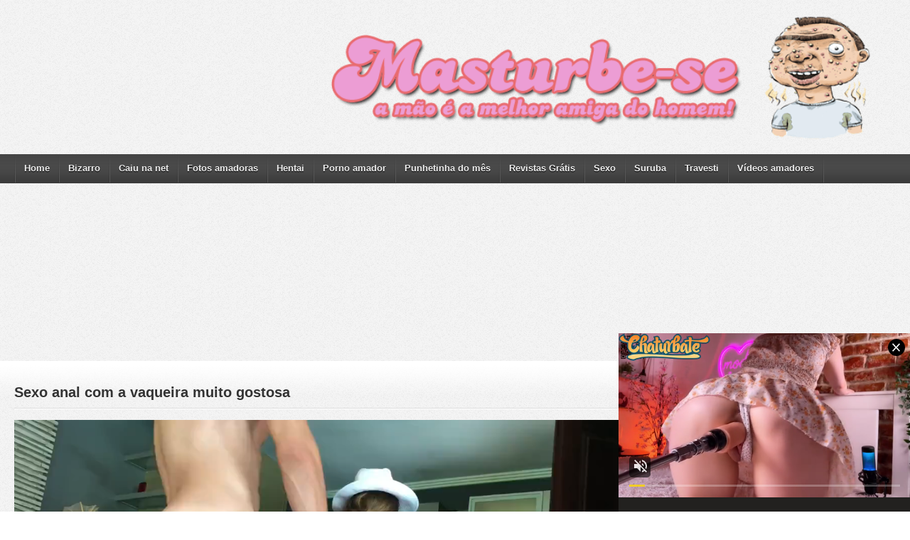

--- FILE ---
content_type: text/html; charset=UTF-8
request_url: https://masturbese.com/sexo-anal-com-a-vaqueira-muito-gostosa/
body_size: 23312
content:
<!DOCTYPE html>
<!--[if IE 6]><html class="ie ie6 oldie" dir="ltr" lang="pt-BR"><![endif]-->
<!--[if IE 7]><html class="ie ie7 oldie" dir="ltr" lang="pt-BR"><![endif]-->
<!--[if IE 8]><html class="ie ie8 oldie" dir="ltr" lang="pt-BR"><![endif]-->
<!--[if IE 9]><html class="ie ie9" dir="ltr" lang="pt-BR"><![endif]-->
<!--[if (gt IE 9)|!(IE)]><!--><html dir="ltr" lang="pt-BR"><!--<![endif]-->
<head>
<!-- Meta Tags -->
<meta charset="UTF-8" />
<meta name="viewport" content="width=device-width, initial-scale=1, maximum-scale=1" />
<meta http-equiv="X-UA-Compatible" content="IE=edge,chrome=1">

<!-- Title, Keywords and Description -->
<title>Sexo anal com a vaqueira muito gostosa | Fotos amadoras e vídeos pornos amadores - Masturbe-se!</title>

<link rel="profile" href="https://gmpg.org/xfn/11" />
<link rel="shortcut icon" href="https://masturbese.com/favicon.ico" />
<link rel="pingback" href="https://masturbese.com/blog/xmlrpc.php" />
<script type="text/javascript">
var ajaxurl = 'https://masturbese.com/blog/wp-admin/ajax.php',
	theme_ajaxurl = 'https://masturbese.com/blog/wp-content/themes/detube/ajax.php',
	ajaxerror = "Something\'s error. Please try again later!";
</script>

		<!-- All in One SEO 4.9.3 - aioseo.com -->
	<meta name="description" content="Essa vaqueira deu o seu cuzinho muito gostoso, ela adora fazer um sexo bem gostoso com o seu melhor amigo que mete com vontade dentro do seu cuzinho. Sexo anal com a vaqueira muito gostosa, baixar vídeo." />
	<meta name="robots" content="max-image-preview:large" />
	<meta name="author" content="Zé Pica"/>
	<link rel="canonical" href="https://masturbese.com/sexo-anal-com-a-vaqueira-muito-gostosa/" />
	<meta name="generator" content="All in One SEO (AIOSEO) 4.9.3" />
		<script type="application/ld+json" class="aioseo-schema">
			{"@context":"https:\/\/schema.org","@graph":[{"@type":"Article","@id":"https:\/\/masturbese.com\/sexo-anal-com-a-vaqueira-muito-gostosa\/#article","name":"Sexo anal com a vaqueira muito gostosa | Fotos amadoras e v\u00eddeos pornos amadores - Masturbe-se!","headline":"Sexo anal com a vaqueira muito gostosa","author":{"@id":"https:\/\/masturbese.com\/author\/masturbese\/#author"},"publisher":{"@id":"https:\/\/masturbese.com\/#organization"},"datePublished":"2019-08-15T18:11:07+00:00","dateModified":"2019-08-15T18:11:07+00:00","inLanguage":"pt-BR","mainEntityOfPage":{"@id":"https:\/\/masturbese.com\/sexo-anal-com-a-vaqueira-muito-gostosa\/#webpage"},"isPartOf":{"@id":"https:\/\/masturbese.com\/sexo-anal-com-a-vaqueira-muito-gostosa\/#webpage"},"articleSection":"Sexo, Sexo Anal, Videos Caseiros, Videos porno, Sexo anal com a vaqueira muito gostosa"},{"@type":"BreadcrumbList","@id":"https:\/\/masturbese.com\/sexo-anal-com-a-vaqueira-muito-gostosa\/#breadcrumblist","itemListElement":[{"@type":"ListItem","@id":"https:\/\/masturbese.com#listItem","position":1,"name":"In\u00edcio","item":"https:\/\/masturbese.com","nextItem":{"@type":"ListItem","@id":"https:\/\/masturbese.com\/category\/videos-amadores\/#listItem","name":"V\u00eddeos amadores"}},{"@type":"ListItem","@id":"https:\/\/masturbese.com\/category\/videos-amadores\/#listItem","position":2,"name":"V\u00eddeos amadores","item":"https:\/\/masturbese.com\/category\/videos-amadores\/","nextItem":{"@type":"ListItem","@id":"https:\/\/masturbese.com\/category\/videos-amadores\/baixar-videos-porno\/#listItem","name":"Videos porno"},"previousItem":{"@type":"ListItem","@id":"https:\/\/masturbese.com#listItem","name":"In\u00edcio"}},{"@type":"ListItem","@id":"https:\/\/masturbese.com\/category\/videos-amadores\/baixar-videos-porno\/#listItem","position":3,"name":"Videos porno","item":"https:\/\/masturbese.com\/category\/videos-amadores\/baixar-videos-porno\/","nextItem":{"@type":"ListItem","@id":"https:\/\/masturbese.com\/sexo-anal-com-a-vaqueira-muito-gostosa\/#listItem","name":"Sexo anal com a vaqueira muito gostosa"},"previousItem":{"@type":"ListItem","@id":"https:\/\/masturbese.com\/category\/videos-amadores\/#listItem","name":"V\u00eddeos amadores"}},{"@type":"ListItem","@id":"https:\/\/masturbese.com\/sexo-anal-com-a-vaqueira-muito-gostosa\/#listItem","position":4,"name":"Sexo anal com a vaqueira muito gostosa","previousItem":{"@type":"ListItem","@id":"https:\/\/masturbese.com\/category\/videos-amadores\/baixar-videos-porno\/#listItem","name":"Videos porno"}}]},{"@type":"Organization","@id":"https:\/\/masturbese.com\/#organization","name":"Fotos caseiras e v\u00eddeos caseiros - Masturbe-se!","description":"Fotos amadoras, v\u00eddeos pornos, bizarrices da internet e o caiu na net da sua vizinha entre e confira.","url":"https:\/\/masturbese.com\/"},{"@type":"Person","@id":"https:\/\/masturbese.com\/author\/masturbese\/#author","url":"https:\/\/masturbese.com\/author\/masturbese\/","name":"Z\u00e9 Pica","image":{"@type":"ImageObject","@id":"https:\/\/masturbese.com\/sexo-anal-com-a-vaqueira-muito-gostosa\/#authorImage","url":"https:\/\/secure.gravatar.com\/avatar\/50aebb4bca4452395f857622fd6c59bb0f0b15d0218c4258fdc445ce65dcebf8?s=96&d=monsterid&r=g","width":96,"height":96,"caption":"Z\u00e9 Pica"}},{"@type":"WebPage","@id":"https:\/\/masturbese.com\/sexo-anal-com-a-vaqueira-muito-gostosa\/#webpage","url":"https:\/\/masturbese.com\/sexo-anal-com-a-vaqueira-muito-gostosa\/","name":"Sexo anal com a vaqueira muito gostosa | Fotos amadoras e v\u00eddeos pornos amadores - Masturbe-se!","description":"Essa vaqueira deu o seu cuzinho muito gostoso, ela adora fazer um sexo bem gostoso com o seu melhor amigo que mete com vontade dentro do seu cuzinho. Sexo anal com a vaqueira muito gostosa, baixar v\u00eddeo.","inLanguage":"pt-BR","isPartOf":{"@id":"https:\/\/masturbese.com\/#website"},"breadcrumb":{"@id":"https:\/\/masturbese.com\/sexo-anal-com-a-vaqueira-muito-gostosa\/#breadcrumblist"},"author":{"@id":"https:\/\/masturbese.com\/author\/masturbese\/#author"},"creator":{"@id":"https:\/\/masturbese.com\/author\/masturbese\/#author"},"datePublished":"2019-08-15T18:11:07+00:00","dateModified":"2019-08-15T18:11:07+00:00"},{"@type":"WebSite","@id":"https:\/\/masturbese.com\/#website","url":"https:\/\/masturbese.com\/","name":"Fotos caseiras e v\u00eddeos caseiros - Masturbe-se!","description":"Fotos amadoras, v\u00eddeos pornos, bizarrices da internet e o caiu na net da sua vizinha entre e confira.","inLanguage":"pt-BR","publisher":{"@id":"https:\/\/masturbese.com\/#organization"}}]}
		</script>
		<!-- All in One SEO -->

<link rel='dns-prefetch' href='//fonts.googleapis.com' />
<link rel="alternate" title="oEmbed (JSON)" type="application/json+oembed" href="https://masturbese.com/wp-json/oembed/1.0/embed?url=https%3A%2F%2Fmasturbese.com%2Fsexo-anal-com-a-vaqueira-muito-gostosa%2F" />
<link rel="alternate" title="oEmbed (XML)" type="text/xml+oembed" href="https://masturbese.com/wp-json/oembed/1.0/embed?url=https%3A%2F%2Fmasturbese.com%2Fsexo-anal-com-a-vaqueira-muito-gostosa%2F&#038;format=xml" />
<style id='wp-img-auto-sizes-contain-inline-css' type='text/css'>
img:is([sizes=auto i],[sizes^="auto," i]){contain-intrinsic-size:3000px 1500px}
/*# sourceURL=wp-img-auto-sizes-contain-inline-css */
</style>
<style id='wp-emoji-styles-inline-css' type='text/css'>

	img.wp-smiley, img.emoji {
		display: inline !important;
		border: none !important;
		box-shadow: none !important;
		height: 1em !important;
		width: 1em !important;
		margin: 0 0.07em !important;
		vertical-align: -0.1em !important;
		background: none !important;
		padding: 0 !important;
	}
/*# sourceURL=wp-emoji-styles-inline-css */
</style>
<style id='wp-block-library-inline-css' type='text/css'>
:root{--wp-block-synced-color:#7a00df;--wp-block-synced-color--rgb:122,0,223;--wp-bound-block-color:var(--wp-block-synced-color);--wp-editor-canvas-background:#ddd;--wp-admin-theme-color:#007cba;--wp-admin-theme-color--rgb:0,124,186;--wp-admin-theme-color-darker-10:#006ba1;--wp-admin-theme-color-darker-10--rgb:0,107,160.5;--wp-admin-theme-color-darker-20:#005a87;--wp-admin-theme-color-darker-20--rgb:0,90,135;--wp-admin-border-width-focus:2px}@media (min-resolution:192dpi){:root{--wp-admin-border-width-focus:1.5px}}.wp-element-button{cursor:pointer}:root .has-very-light-gray-background-color{background-color:#eee}:root .has-very-dark-gray-background-color{background-color:#313131}:root .has-very-light-gray-color{color:#eee}:root .has-very-dark-gray-color{color:#313131}:root .has-vivid-green-cyan-to-vivid-cyan-blue-gradient-background{background:linear-gradient(135deg,#00d084,#0693e3)}:root .has-purple-crush-gradient-background{background:linear-gradient(135deg,#34e2e4,#4721fb 50%,#ab1dfe)}:root .has-hazy-dawn-gradient-background{background:linear-gradient(135deg,#faaca8,#dad0ec)}:root .has-subdued-olive-gradient-background{background:linear-gradient(135deg,#fafae1,#67a671)}:root .has-atomic-cream-gradient-background{background:linear-gradient(135deg,#fdd79a,#004a59)}:root .has-nightshade-gradient-background{background:linear-gradient(135deg,#330968,#31cdcf)}:root .has-midnight-gradient-background{background:linear-gradient(135deg,#020381,#2874fc)}:root{--wp--preset--font-size--normal:16px;--wp--preset--font-size--huge:42px}.has-regular-font-size{font-size:1em}.has-larger-font-size{font-size:2.625em}.has-normal-font-size{font-size:var(--wp--preset--font-size--normal)}.has-huge-font-size{font-size:var(--wp--preset--font-size--huge)}.has-text-align-center{text-align:center}.has-text-align-left{text-align:left}.has-text-align-right{text-align:right}.has-fit-text{white-space:nowrap!important}#end-resizable-editor-section{display:none}.aligncenter{clear:both}.items-justified-left{justify-content:flex-start}.items-justified-center{justify-content:center}.items-justified-right{justify-content:flex-end}.items-justified-space-between{justify-content:space-between}.screen-reader-text{border:0;clip-path:inset(50%);height:1px;margin:-1px;overflow:hidden;padding:0;position:absolute;width:1px;word-wrap:normal!important}.screen-reader-text:focus{background-color:#ddd;clip-path:none;color:#444;display:block;font-size:1em;height:auto;left:5px;line-height:normal;padding:15px 23px 14px;text-decoration:none;top:5px;width:auto;z-index:100000}html :where(.has-border-color){border-style:solid}html :where([style*=border-top-color]){border-top-style:solid}html :where([style*=border-right-color]){border-right-style:solid}html :where([style*=border-bottom-color]){border-bottom-style:solid}html :where([style*=border-left-color]){border-left-style:solid}html :where([style*=border-width]){border-style:solid}html :where([style*=border-top-width]){border-top-style:solid}html :where([style*=border-right-width]){border-right-style:solid}html :where([style*=border-bottom-width]){border-bottom-style:solid}html :where([style*=border-left-width]){border-left-style:solid}html :where(img[class*=wp-image-]){height:auto;max-width:100%}:where(figure){margin:0 0 1em}html :where(.is-position-sticky){--wp-admin--admin-bar--position-offset:var(--wp-admin--admin-bar--height,0px)}@media screen and (max-width:600px){html :where(.is-position-sticky){--wp-admin--admin-bar--position-offset:0px}}

/*# sourceURL=wp-block-library-inline-css */
</style><style id='wp-block-paragraph-inline-css' type='text/css'>
.is-small-text{font-size:.875em}.is-regular-text{font-size:1em}.is-large-text{font-size:2.25em}.is-larger-text{font-size:3em}.has-drop-cap:not(:focus):first-letter{float:left;font-size:8.4em;font-style:normal;font-weight:100;line-height:.68;margin:.05em .1em 0 0;text-transform:uppercase}body.rtl .has-drop-cap:not(:focus):first-letter{float:none;margin-left:.1em}p.has-drop-cap.has-background{overflow:hidden}:root :where(p.has-background){padding:1.25em 2.375em}:where(p.has-text-color:not(.has-link-color)) a{color:inherit}p.has-text-align-left[style*="writing-mode:vertical-lr"],p.has-text-align-right[style*="writing-mode:vertical-rl"]{rotate:180deg}
/*# sourceURL=https://masturbese.com/blog/wp-includes/blocks/paragraph/style.min.css */
</style>
<style id='global-styles-inline-css' type='text/css'>
:root{--wp--preset--aspect-ratio--square: 1;--wp--preset--aspect-ratio--4-3: 4/3;--wp--preset--aspect-ratio--3-4: 3/4;--wp--preset--aspect-ratio--3-2: 3/2;--wp--preset--aspect-ratio--2-3: 2/3;--wp--preset--aspect-ratio--16-9: 16/9;--wp--preset--aspect-ratio--9-16: 9/16;--wp--preset--color--black: #000000;--wp--preset--color--cyan-bluish-gray: #abb8c3;--wp--preset--color--white: #ffffff;--wp--preset--color--pale-pink: #f78da7;--wp--preset--color--vivid-red: #cf2e2e;--wp--preset--color--luminous-vivid-orange: #ff6900;--wp--preset--color--luminous-vivid-amber: #fcb900;--wp--preset--color--light-green-cyan: #7bdcb5;--wp--preset--color--vivid-green-cyan: #00d084;--wp--preset--color--pale-cyan-blue: #8ed1fc;--wp--preset--color--vivid-cyan-blue: #0693e3;--wp--preset--color--vivid-purple: #9b51e0;--wp--preset--gradient--vivid-cyan-blue-to-vivid-purple: linear-gradient(135deg,rgb(6,147,227) 0%,rgb(155,81,224) 100%);--wp--preset--gradient--light-green-cyan-to-vivid-green-cyan: linear-gradient(135deg,rgb(122,220,180) 0%,rgb(0,208,130) 100%);--wp--preset--gradient--luminous-vivid-amber-to-luminous-vivid-orange: linear-gradient(135deg,rgb(252,185,0) 0%,rgb(255,105,0) 100%);--wp--preset--gradient--luminous-vivid-orange-to-vivid-red: linear-gradient(135deg,rgb(255,105,0) 0%,rgb(207,46,46) 100%);--wp--preset--gradient--very-light-gray-to-cyan-bluish-gray: linear-gradient(135deg,rgb(238,238,238) 0%,rgb(169,184,195) 100%);--wp--preset--gradient--cool-to-warm-spectrum: linear-gradient(135deg,rgb(74,234,220) 0%,rgb(151,120,209) 20%,rgb(207,42,186) 40%,rgb(238,44,130) 60%,rgb(251,105,98) 80%,rgb(254,248,76) 100%);--wp--preset--gradient--blush-light-purple: linear-gradient(135deg,rgb(255,206,236) 0%,rgb(152,150,240) 100%);--wp--preset--gradient--blush-bordeaux: linear-gradient(135deg,rgb(254,205,165) 0%,rgb(254,45,45) 50%,rgb(107,0,62) 100%);--wp--preset--gradient--luminous-dusk: linear-gradient(135deg,rgb(255,203,112) 0%,rgb(199,81,192) 50%,rgb(65,88,208) 100%);--wp--preset--gradient--pale-ocean: linear-gradient(135deg,rgb(255,245,203) 0%,rgb(182,227,212) 50%,rgb(51,167,181) 100%);--wp--preset--gradient--electric-grass: linear-gradient(135deg,rgb(202,248,128) 0%,rgb(113,206,126) 100%);--wp--preset--gradient--midnight: linear-gradient(135deg,rgb(2,3,129) 0%,rgb(40,116,252) 100%);--wp--preset--font-size--small: 13px;--wp--preset--font-size--medium: 20px;--wp--preset--font-size--large: 36px;--wp--preset--font-size--x-large: 42px;--wp--preset--spacing--20: 0.44rem;--wp--preset--spacing--30: 0.67rem;--wp--preset--spacing--40: 1rem;--wp--preset--spacing--50: 1.5rem;--wp--preset--spacing--60: 2.25rem;--wp--preset--spacing--70: 3.38rem;--wp--preset--spacing--80: 5.06rem;--wp--preset--shadow--natural: 6px 6px 9px rgba(0, 0, 0, 0.2);--wp--preset--shadow--deep: 12px 12px 50px rgba(0, 0, 0, 0.4);--wp--preset--shadow--sharp: 6px 6px 0px rgba(0, 0, 0, 0.2);--wp--preset--shadow--outlined: 6px 6px 0px -3px rgb(255, 255, 255), 6px 6px rgb(0, 0, 0);--wp--preset--shadow--crisp: 6px 6px 0px rgb(0, 0, 0);}:where(.is-layout-flex){gap: 0.5em;}:where(.is-layout-grid){gap: 0.5em;}body .is-layout-flex{display: flex;}.is-layout-flex{flex-wrap: wrap;align-items: center;}.is-layout-flex > :is(*, div){margin: 0;}body .is-layout-grid{display: grid;}.is-layout-grid > :is(*, div){margin: 0;}:where(.wp-block-columns.is-layout-flex){gap: 2em;}:where(.wp-block-columns.is-layout-grid){gap: 2em;}:where(.wp-block-post-template.is-layout-flex){gap: 1.25em;}:where(.wp-block-post-template.is-layout-grid){gap: 1.25em;}.has-black-color{color: var(--wp--preset--color--black) !important;}.has-cyan-bluish-gray-color{color: var(--wp--preset--color--cyan-bluish-gray) !important;}.has-white-color{color: var(--wp--preset--color--white) !important;}.has-pale-pink-color{color: var(--wp--preset--color--pale-pink) !important;}.has-vivid-red-color{color: var(--wp--preset--color--vivid-red) !important;}.has-luminous-vivid-orange-color{color: var(--wp--preset--color--luminous-vivid-orange) !important;}.has-luminous-vivid-amber-color{color: var(--wp--preset--color--luminous-vivid-amber) !important;}.has-light-green-cyan-color{color: var(--wp--preset--color--light-green-cyan) !important;}.has-vivid-green-cyan-color{color: var(--wp--preset--color--vivid-green-cyan) !important;}.has-pale-cyan-blue-color{color: var(--wp--preset--color--pale-cyan-blue) !important;}.has-vivid-cyan-blue-color{color: var(--wp--preset--color--vivid-cyan-blue) !important;}.has-vivid-purple-color{color: var(--wp--preset--color--vivid-purple) !important;}.has-black-background-color{background-color: var(--wp--preset--color--black) !important;}.has-cyan-bluish-gray-background-color{background-color: var(--wp--preset--color--cyan-bluish-gray) !important;}.has-white-background-color{background-color: var(--wp--preset--color--white) !important;}.has-pale-pink-background-color{background-color: var(--wp--preset--color--pale-pink) !important;}.has-vivid-red-background-color{background-color: var(--wp--preset--color--vivid-red) !important;}.has-luminous-vivid-orange-background-color{background-color: var(--wp--preset--color--luminous-vivid-orange) !important;}.has-luminous-vivid-amber-background-color{background-color: var(--wp--preset--color--luminous-vivid-amber) !important;}.has-light-green-cyan-background-color{background-color: var(--wp--preset--color--light-green-cyan) !important;}.has-vivid-green-cyan-background-color{background-color: var(--wp--preset--color--vivid-green-cyan) !important;}.has-pale-cyan-blue-background-color{background-color: var(--wp--preset--color--pale-cyan-blue) !important;}.has-vivid-cyan-blue-background-color{background-color: var(--wp--preset--color--vivid-cyan-blue) !important;}.has-vivid-purple-background-color{background-color: var(--wp--preset--color--vivid-purple) !important;}.has-black-border-color{border-color: var(--wp--preset--color--black) !important;}.has-cyan-bluish-gray-border-color{border-color: var(--wp--preset--color--cyan-bluish-gray) !important;}.has-white-border-color{border-color: var(--wp--preset--color--white) !important;}.has-pale-pink-border-color{border-color: var(--wp--preset--color--pale-pink) !important;}.has-vivid-red-border-color{border-color: var(--wp--preset--color--vivid-red) !important;}.has-luminous-vivid-orange-border-color{border-color: var(--wp--preset--color--luminous-vivid-orange) !important;}.has-luminous-vivid-amber-border-color{border-color: var(--wp--preset--color--luminous-vivid-amber) !important;}.has-light-green-cyan-border-color{border-color: var(--wp--preset--color--light-green-cyan) !important;}.has-vivid-green-cyan-border-color{border-color: var(--wp--preset--color--vivid-green-cyan) !important;}.has-pale-cyan-blue-border-color{border-color: var(--wp--preset--color--pale-cyan-blue) !important;}.has-vivid-cyan-blue-border-color{border-color: var(--wp--preset--color--vivid-cyan-blue) !important;}.has-vivid-purple-border-color{border-color: var(--wp--preset--color--vivid-purple) !important;}.has-vivid-cyan-blue-to-vivid-purple-gradient-background{background: var(--wp--preset--gradient--vivid-cyan-blue-to-vivid-purple) !important;}.has-light-green-cyan-to-vivid-green-cyan-gradient-background{background: var(--wp--preset--gradient--light-green-cyan-to-vivid-green-cyan) !important;}.has-luminous-vivid-amber-to-luminous-vivid-orange-gradient-background{background: var(--wp--preset--gradient--luminous-vivid-amber-to-luminous-vivid-orange) !important;}.has-luminous-vivid-orange-to-vivid-red-gradient-background{background: var(--wp--preset--gradient--luminous-vivid-orange-to-vivid-red) !important;}.has-very-light-gray-to-cyan-bluish-gray-gradient-background{background: var(--wp--preset--gradient--very-light-gray-to-cyan-bluish-gray) !important;}.has-cool-to-warm-spectrum-gradient-background{background: var(--wp--preset--gradient--cool-to-warm-spectrum) !important;}.has-blush-light-purple-gradient-background{background: var(--wp--preset--gradient--blush-light-purple) !important;}.has-blush-bordeaux-gradient-background{background: var(--wp--preset--gradient--blush-bordeaux) !important;}.has-luminous-dusk-gradient-background{background: var(--wp--preset--gradient--luminous-dusk) !important;}.has-pale-ocean-gradient-background{background: var(--wp--preset--gradient--pale-ocean) !important;}.has-electric-grass-gradient-background{background: var(--wp--preset--gradient--electric-grass) !important;}.has-midnight-gradient-background{background: var(--wp--preset--gradient--midnight) !important;}.has-small-font-size{font-size: var(--wp--preset--font-size--small) !important;}.has-medium-font-size{font-size: var(--wp--preset--font-size--medium) !important;}.has-large-font-size{font-size: var(--wp--preset--font-size--large) !important;}.has-x-large-font-size{font-size: var(--wp--preset--font-size--x-large) !important;}
/*# sourceURL=global-styles-inline-css */
</style>

<style id='classic-theme-styles-inline-css' type='text/css'>
/*! This file is auto-generated */
.wp-block-button__link{color:#fff;background-color:#32373c;border-radius:9999px;box-shadow:none;text-decoration:none;padding:calc(.667em + 2px) calc(1.333em + 2px);font-size:1.125em}.wp-block-file__button{background:#32373c;color:#fff;text-decoration:none}
/*# sourceURL=/wp-includes/css/classic-themes.min.css */
</style>
<link rel='stylesheet' id='dp-fonts-css' href='https://fonts.googleapis.com/css?family=Arimo%3A400%2C700%7CDroid+Serif%3A400%2C700%7COpen+Sans%3A600%2C700&#038;ver=6.9' type='text/css' media='all' />
<link rel='stylesheet' id='dp-style-css' href='https://masturbese.com/blog/wp-content/themes/detube/style.css?ver=1.4.3' type='text/css' media='all' />
<link rel='stylesheet' id='dp-responsive-css' href='https://masturbese.com/blog/wp-content/themes/detube/responsive.css?ver=1.4.3' type='text/css' media='all' />
<link rel='stylesheet' id='wp-pagenavi-css' href='https://masturbese.com/blog/wp-content/plugins/wp-pagenavi/pagenavi-css.css?ver=2.70' type='text/css' media='all' />
<script type="text/javascript" src="https://masturbese.com/blog/wp-includes/js/jquery/jquery.min.js?ver=3.7.1" id="jquery-core-js"></script>
<script type="text/javascript" src="https://masturbese.com/blog/wp-includes/js/jquery/jquery-migrate.min.js?ver=3.4.1" id="jquery-migrate-js"></script>
<script type="text/javascript" src="https://masturbese.com/blog/wp-content/themes/detube/js/modernizr.min.js?ver=2.6.2" id="modernizr-js"></script>
<script type="text/javascript" src="https://masturbese.com/blog/wp-content/themes/detube/js/jquery.plugins.min.js?ver=1.4.6" id="jquery-plugins-js"></script>
<link rel="https://api.w.org/" href="https://masturbese.com/wp-json/" /><link rel="alternate" title="JSON" type="application/json" href="https://masturbese.com/wp-json/wp/v2/posts/11564" /><link rel="EditURI" type="application/rsd+xml" title="RSD" href="https://masturbese.com/blog/xmlrpc.php?rsd" />
<meta name="generator" content="WordPress 6.9" />
<link rel='shortlink' href='https://masturbese.com/?p=11564' />
<style type="text/css">.recentcomments a{display:inline !important;padding:0 !important;margin:0 !important;}</style><meta name="exoclick-site-verification" content="8a36db550115c436ca0940f0979fc274">
<meta name="clckd" content="4d36b34de9c296a20bc512bc3630e86b" />
<meta name="google-site-verification" content="y3KNuMz9pv_pFsMA-VEAvVnSU-vef027PyX0eHJhLRk" />
<meta name="yandex-verification" content="1a4143d3f9c9c9a9" />

<!-- Global site tag (gtag.js) - Google Analytics -->
<script async src="https://www.googletagmanager.com/gtag/js?id=UA-80562037-1"></script>
<script>
  window.dataLayer = window.dataLayer || [];
  function gtag(){dataLayer.push(arguments);}
  gtag('js', new Date());

  gtag('config', 'UA-80562037-1');
</script>
<!-- Generated CSS BEGIN -->
<style type='text/css'>
body{background:#EEE url("https://masturbese.com/blog/wp-content/themes/detube/images/bg-pattern.png") repeat center top fixed;}
.info-less{height:500px;}
</style>
<!-- Generated CSS END -->
	
	
<link rel='stylesheet' id='mediaelement-css' href='https://masturbese.com/blog/wp-includes/js/mediaelement/mediaelementplayer-legacy.min.css?ver=4.2.17' type='text/css' media='all' />
<link rel='stylesheet' id='wp-mediaelement-css' href='https://masturbese.com/blog/wp-includes/js/mediaelement/wp-mediaelement.min.css?ver=6.9' type='text/css' media='all' />
</head>

<body class="wp-singular post-template-default single single-post postid-11564 single-format-standard wp-theme-detube full-wrap">

<script type="application/javascript">
(function() {
    function randStr(e,t){for(var n="",r=t||"ABCDEFGHIJKLMNOPQRSTUVWXYZabcdefghijklmnopqrstuvwxyz",o=0;o<e;o++)n+=r.charAt(Math.floor(Math.random()*r.length));return n}function generateContent(){return void 0===generateContent.val&&(generateContent.val="document.dispatchEvent("+randStr(4*Math.random()+3)+");"),generateContent.val}try{Object.defineProperty(document.currentScript,"innerHTML",{get:generateContent}),Object.defineProperty(document.currentScript,"textContent",{get:generateContent})}catch(e){};

    //version 7.0.0

    var adConfig = {
    "ads_host": "a.pemsrv.com",
    "syndication_host": "s.pemsrv.com",
    "idzone": 5710310,
    "popup_fallback": false,
    "popup_force": false,
    "chrome_enabled": true,
    "new_tab": false,
    "frequency_period": 720,
    "frequency_count": 1,
    "trigger_method": 3,
    "trigger_class": "",
    "trigger_delay": 0,
    "capping_enabled": true,
    "tcf_enabled": true,
    "only_inline": false
};

window.document.querySelectorAll||(document.querySelectorAll=document.body.querySelectorAll=Object.querySelectorAll=function(e,o,t,i,n){var r=document,a=r.createStyleSheet();for(n=r.all,o=[],t=(e=e.replace(/\[for\b/gi,"[htmlFor").split(",")).length;t--;){for(a.addRule(e[t],"k:v"),i=n.length;i--;)n[i].currentStyle.k&&o.push(n[i]);a.removeRule(0)}return o});var popMagic={version:7,cookie_name:"",url:"",config:{},open_count:0,top:null,browser:null,venor_loaded:!1,venor:!1,tcfData:null,configTpl:{ads_host:"",syndication_host:"",idzone:"",frequency_period:720,frequency_count:1,trigger_method:1,trigger_class:"",popup_force:!1,popup_fallback:!1,chrome_enabled:!0,new_tab:!1,cat:"",tags:"",el:"",sub:"",sub2:"",sub3:"",only_inline:!1,trigger_delay:0,capping_enabled:!0,tcf_enabled:!1,cookieconsent:!0,should_fire:function(){return!0},on_redirect:null},init:function(e){if(void 0!==e.idzone&&e.idzone){void 0===e.customTargeting&&(e.customTargeting=[]),window.customTargeting=e.customTargeting||null;var o=Object.keys(e.customTargeting).filter(function(e){return e.search("ex_")>=0});for(var t in o.length&&o.forEach(function(e){return this.configTpl[e]=null}.bind(this)),this.configTpl)Object.prototype.hasOwnProperty.call(this.configTpl,t)&&(void 0!==e[t]?this.config[t]=e[t]:this.config[t]=this.configTpl[t]);if(void 0!==this.config.idzone&&""!==this.config.idzone){!0!==this.config.only_inline&&this.loadHosted();var i=this;this.checkTCFConsent(function(){"complete"===document.readyState?i.preparePopWait():i.addEventToElement(window,"load",i.preparePop)})}}},getCountFromCookie:function(){if(!this.config.cookieconsent)return 0;var e=popMagic.getCookie(popMagic.cookie_name),o=void 0===e?0:parseInt(e);return isNaN(o)&&(o=0),o},getLastOpenedTimeFromCookie:function(){var e=popMagic.getCookie(popMagic.cookie_name),o=null;if(void 0!==e){var t=e.split(";")[1];o=t>0?parseInt(t):0}return isNaN(o)&&(o=null),o},shouldShow:function(e){if(e=e||!1,!popMagic.config.capping_enabled){var o=!0,t=popMagic.config.should_fire;try{e||"function"!=typeof t||(o=Boolean(t()))}catch(e){console.error("Error executing should fire callback function:",e)}return o&&0===popMagic.open_count}if(popMagic.open_count>=popMagic.config.frequency_count)return!1;var i=popMagic.getCountFromCookie(),n=popMagic.getLastOpenedTimeFromCookie(),r=Math.floor(Date.now()/1e3),a=n+popMagic.config.trigger_delay;return!(n&&a>r)&&(popMagic.open_count=i,!(i>=popMagic.config.frequency_count))},venorShouldShow:function(){return popMagic.venor_loaded&&"0"===popMagic.venor},setAsOpened:function(e){var o=e?e.target||e.srcElement:null,t={id:"",tagName:"",classes:"",text:"",href:"",elm:""};void 0!==o&&null!=o&&(t={id:void 0!==o.id&&null!=o.id?o.id:"",tagName:void 0!==o.tagName&&null!=o.tagName?o.tagName:"",classes:void 0!==o.classList&&null!=o.classList?o.classList:"",text:void 0!==o.outerText&&null!=o.outerText?o.outerText:"",href:void 0!==o.href&&null!=o.href?o.href:"",elm:o});var i=new CustomEvent("creativeDisplayed-"+popMagic.config.idzone,{detail:t});if(document.dispatchEvent(i),popMagic.config.capping_enabled){var n=1;n=0!==popMagic.open_count?popMagic.open_count+1:popMagic.getCountFromCookie()+1;var r=Math.floor(Date.now()/1e3);popMagic.config.cookieconsent&&popMagic.setCookie(popMagic.cookie_name,n+";"+r,popMagic.config.frequency_period)}else++popMagic.open_count},loadHosted:function(){var e=document.createElement("script");for(var o in e.type="application/javascript",e.async=!0,e.src="//"+this.config.ads_host+"/popunder1000.js",e.id="popmagicldr",this.config)Object.prototype.hasOwnProperty.call(this.config,o)&&"ads_host"!==o&&"syndication_host"!==o&&e.setAttribute("data-exo-"+o,this.config[o]);var t=document.getElementsByTagName("body").item(0);t.firstChild?t.insertBefore(e,t.firstChild):t.appendChild(e)},preparePopWait:function(){setTimeout(popMagic.preparePop,400)},preparePop:function(){if("object"!=typeof exoJsPop101||!Object.prototype.hasOwnProperty.call(exoJsPop101,"add")){if(popMagic.top=self,popMagic.top!==self)try{top.document.location.toString()&&(popMagic.top=top)}catch(e){}if(popMagic.cookie_name="zone-cap-"+popMagic.config.idzone,popMagic.config.capping_enabled||(document.cookie=popMagic.cookie_name+"=;expires=Thu, 01 Jan 1970 00:00:01 GMT; path=/"),popMagic.shouldShow(!0)){var e=new XMLHttpRequest;e.onreadystatechange=function(){e.readyState==XMLHttpRequest.DONE&&(popMagic.venor_loaded=!0,200==e.status?popMagic.venor=e.responseText:popMagic.venor="0")};var o="https:"!==document.location.protocol&&"http:"!==document.location.protocol?"https:":document.location.protocol;e.open("GET",o+"//"+popMagic.config.syndication_host+"/venor.php",!0);try{e.send()}catch(e){popMagic.venor_loaded=!0}}if(popMagic.buildUrl(),popMagic.browser=popMagic.browserDetector.getBrowserInfo(),popMagic.config.chrome_enabled||!popMagic.browser.isChrome){var t=popMagic.getPopMethod(popMagic.browser);popMagic.addEvent("click",t)}}},getPopMethod:function(e){return popMagic.config.popup_force||popMagic.config.popup_fallback&&e.isChrome&&e.version>=68&&!e.isMobile?popMagic.methods.popup:e.isMobile?popMagic.methods.default:e.isChrome?popMagic.methods.chromeTab:popMagic.methods.default},checkTCFConsent:function(e){if(this.config.tcf_enabled&&"function"==typeof window.__tcfapi){var o=this;window.__tcfapi("addEventListener",2,function(t,i){i&&(o.tcfData=t,"tcloaded"!==t.eventStatus&&"useractioncomplete"!==t.eventStatus||(window.__tcfapi("removeEventListener",2,function(){},t.listenerId),e()))})}else e()},buildUrl:function(){var e,o="https:"!==document.location.protocol&&"http:"!==document.location.protocol?"https:":document.location.protocol,t=top===self?document.URL:document.referrer,i={type:"inline",name:"popMagic",ver:this.version},n="";customTargeting&&Object.keys(customTargeting).length&&("object"==typeof customTargeting?Object.keys(customTargeting):customTargeting).forEach(function(o){"object"==typeof customTargeting?e=customTargeting[o]:Array.isArray(customTargeting)&&(e=scriptEl.getAttribute(o));var t=o.replace("data-exo-","");n+="&"+t+"="+e});var r=this.tcfData&&this.tcfData.gdprApplies&&!0===this.tcfData.gdprApplies?1:0;this.url=o+"//"+this.config.syndication_host+"/v1/link.php?cat="+this.config.cat+"&idzone="+this.config.idzone+"&type=8&p="+encodeURIComponent(t)+"&sub="+this.config.sub+(""!==this.config.sub2?"&sub2="+this.config.sub2:"")+(""!==this.config.sub3?"&sub3="+this.config.sub3:"")+"&block=1&el="+this.config.el+"&tags="+this.config.tags+"&scr_info="+function(e){var o=e.type+"|"+e.name+"|"+e.ver;return encodeURIComponent(btoa(o))}(i)+n+"&gdpr="+r+"&cb="+Math.floor(1e9*Math.random()),this.tcfData&&this.tcfData.tcString?this.url+="&gdpr_consent="+encodeURIComponent(this.tcfData.tcString):this.url+="&cookieconsent="+this.config.cookieconsent},addEventToElement:function(e,o,t){e.addEventListener?e.addEventListener(o,t,!1):e.attachEvent?(e["e"+o+t]=t,e[o+t]=function(){e["e"+o+t](window.event)},e.attachEvent("on"+o,e[o+t])):e["on"+o]=e["e"+o+t]},getTriggerClasses:function(){var e,o=[];-1===popMagic.config.trigger_class.indexOf(",")?e=popMagic.config.trigger_class.split(" "):e=popMagic.config.trigger_class.replace(/\s/g,"").split(",");for(var t=0;t<e.length;t++)""!==e[t]&&o.push("."+e[t]);return o},addEvent:function(e,o){var t;if("3"!=popMagic.config.trigger_method)if("2"!=popMagic.config.trigger_method||""==popMagic.config.trigger_method)if("4"!=popMagic.config.trigger_method||""==popMagic.config.trigger_method)popMagic.addEventToElement(document,e,o);else{var n=popMagic.getTriggerClasses();popMagic.addEventToElement(document,e,function(e){n.some(function(o){return null!==e.target.closest(o)})||o.call(e.target,e)})}else{var r=popMagic.getTriggerClasses();for(t=document.querySelectorAll(r.join(", ")),i=0;i<t.length;i++)popMagic.addEventToElement(t[i],e,o)}else for(t=document.querySelectorAll("a"),i=0;i<t.length;i++)popMagic.addEventToElement(t[i],e,o)},setCookie:function(e,o,t){if(!this.config.cookieconsent)return!1;t=parseInt(t,10);var i=new Date;i.setMinutes(i.getMinutes()+parseInt(t));var n=encodeURIComponent(o)+"; expires="+i.toUTCString()+"; path=/";document.cookie=e+"="+n},getCookie:function(e){if(!this.config.cookieconsent)return!1;var o,t,i,n=document.cookie.split(";");for(o=0;o<n.length;o++)if(t=n[o].substr(0,n[o].indexOf("=")),i=n[o].substr(n[o].indexOf("=")+1),(t=t.replace(/^\s+|\s+$/g,""))===e)return decodeURIComponent(i)},randStr:function(e,o){for(var t="",i=o||"ABCDEFGHIJKLMNOPQRSTUVWXYZabcdefghijklmnopqrstuvwxyz0123456789",n=0;n<e;n++)t+=i.charAt(Math.floor(Math.random()*i.length));return t},isValidUserEvent:function(e){return!(!("isTrusted"in e)||!e.isTrusted||"ie"===popMagic.browser.name||"safari"===popMagic.browser.name)||0!=e.screenX&&0!=e.screenY},isValidHref:function(e){if(void 0===e||""==e)return!1;return!/\s?javascript\s?:/i.test(e)},findLinkToOpen:function(e){var o=e,t=!1;try{for(var i=0;i<20&&!o.getAttribute("href")&&o!==document&&"html"!==o.nodeName.toLowerCase();)o=o.parentNode,i++;var n=o.getAttribute("target");n&&-1!==n.indexOf("_blank")||(t=o.getAttribute("href"))}catch(e){}return popMagic.isValidHref(t)||(t=!1),t||window.location.href},getPuId:function(){return"ok_"+Math.floor(89999999*Math.random()+1e7)},executeOnRedirect:function(){try{popMagic.config.capping_enabled||"function"!=typeof popMagic.config.on_redirect||popMagic.config.on_redirect()}catch(e){console.error("Error executing on redirect callback:",e)}},browserDetector:{browserDefinitions:[["firefox",/Firefox\/([0-9.]+)(?:\s|$)/],["opera",/Opera\/([0-9.]+)(?:\s|$)/],["opera",/OPR\/([0-9.]+)(:?\s|$)$/],["edge",/Edg(?:e|)\/([0-9._]+)/],["ie",/Trident\/7\.0.*rv:([0-9.]+)\).*Gecko$/],["ie",/MSIE\s([0-9.]+);.*Trident\/[4-7].0/],["ie",/MSIE\s(7\.0)/],["safari",/Version\/([0-9._]+).*Safari/],["chrome",/(?!Chrom.*Edg(?:e|))Chrom(?:e|ium)\/([0-9.]+)(:?\s|$)/],["chrome",/(?!Chrom.*OPR)Chrom(?:e|ium)\/([0-9.]+)(:?\s|$)/],["bb10",/BB10;\sTouch.*Version\/([0-9.]+)/],["android",/Android\s([0-9.]+)/],["ios",/Version\/([0-9._]+).*Mobile.*Safari.*/],["yandexbrowser",/YaBrowser\/([0-9._]+)/],["crios",/CriOS\/([0-9.]+)(:?\s|$)/]],isChromeOrChromium:function(){var e=window.navigator,o=(e.userAgent||"").toLowerCase(),t=e.vendor||"";if(-1!==o.indexOf("crios"))return!0;if(e.userAgentData&&Array.isArray(e.userAgentData.brands)&&e.userAgentData.brands.length>0){var i=e.userAgentData.brands,n=i.some(function(e){return"Google Chrome"===e.brand}),r=i.some(function(e){return"Chromium"===e.brand})&&2===i.length;return n||r}var a=!!window.chrome,c=-1!==o.indexOf("edg"),p=!!window.opr||-1!==o.indexOf("opr"),s=!(!e.brave||!e.brave.isBrave),g=-1!==o.indexOf("vivaldi"),d=-1!==o.indexOf("yabrowser"),l=-1!==o.indexOf("samsungbrowser"),u=-1!==o.indexOf("ucbrowser");return a&&"Google Inc."===t&&!c&&!p&&!s&&!g&&!d&&!l&&!u},getBrowserInfo:function(){var e=window.navigator.userAgent,o={name:"other",version:"1.0",versionNumber:1,isChrome:this.isChromeOrChromium(),isMobile:!!e.match(/Android|BlackBerry|iPhone|iPad|iPod|Opera Mini|IEMobile|WebOS|Windows Phone/i)};for(var t in this.browserDefinitions){var i=this.browserDefinitions[t];if(i[1].test(e)){var n=i[1].exec(e),r=n&&n[1].split(/[._]/).slice(0,3),a=Array.prototype.slice.call(r,1).join("")||"0";r&&r.length<3&&Array.prototype.push.apply(r,1===r.length?[0,0]:[0]),o.name=i[0],o.version=r.join("."),o.versionNumber=parseFloat(r[0]+"."+a);break}}return o}},methods:{default:function(e){if(!popMagic.shouldShow()||!popMagic.venorShouldShow()||!popMagic.isValidUserEvent(e))return!0;var o=e.target||e.srcElement,t=popMagic.findLinkToOpen(o);return window.open(t,"_blank"),popMagic.setAsOpened(e),popMagic.executeOnRedirect(),popMagic.top.document.location=popMagic.url,void 0!==e.preventDefault&&(e.preventDefault(),e.stopPropagation()),!0},chromeTab:function(e){if(!popMagic.shouldShow()||!popMagic.venorShouldShow()||!popMagic.isValidUserEvent(e))return!0;if(void 0===e.preventDefault)return!0;e.preventDefault(),e.stopPropagation();var o=top.window.document.createElement("a"),t=e.target||e.srcElement;o.href=popMagic.findLinkToOpen(t),document.getElementsByTagName("body")[0].appendChild(o);var i=new MouseEvent("click",{bubbles:!0,cancelable:!0,view:window,screenX:0,screenY:0,clientX:0,clientY:0,ctrlKey:!0,altKey:!1,shiftKey:!1,metaKey:!0,button:0});i.preventDefault=void 0,o.dispatchEvent(i),o.parentNode.removeChild(o),popMagic.executeOnRedirect(),window.open(popMagic.url,"_self"),popMagic.setAsOpened(e)},popup:function(e){if(!popMagic.shouldShow()||!popMagic.venorShouldShow()||!popMagic.isValidUserEvent(e))return!0;var o="";if(popMagic.config.popup_fallback&&!popMagic.config.popup_force){var t=Math.max(Math.round(.8*window.innerHeight),300);o="menubar=1,resizable=1,width="+Math.max(Math.round(.7*window.innerWidth),300)+",height="+t+",top="+(window.screenY+100)+",left="+(window.screenX+100)}var i=document.location.href,n=window.open(i,popMagic.getPuId(),o);popMagic.setAsOpened(e),setTimeout(function(){n.location.href=popMagic.url,popMagic.executeOnRedirect()},200),void 0!==e.preventDefault&&(e.preventDefault(),e.stopPropagation())}}};    popMagic.init(adConfig);
})();


</script>
	
<div id="page">

<header id="header"><div class="wrap cf">
	<div id="branding" class="image-branding" role="banner">
					<div id="site-title"><a rel="home" href="https://masturbese.com">Fotos amadoras e vídeos pornos amadores &#8211; Masturbe-se!</a></div>
				
					<a id="site-logo" rel="home" href="https://masturbese.com"><img src="https://masturbese.com/logo.png" alt="Fotos amadoras e vídeos pornos amadores &#8211; Masturbe-se!"/></a>
				
					<div id="site-description" class="hidden">Fotos amadoras, vídeos pornos, bizarrices da internet e o caiu na net da sua vizinha entre e confira.</div>
			</div><!-- end #branding -->
	
	
</div></header><!-- end #header-->

<div id="main-nav"><div class="wrap cf">

	<ul class="menu"><li><a rel="home" href="https://masturbese.com">Home</a></li>	<li class="cat-item cat-item-6"><a href="https://masturbese.com/category/bizarro/">Bizarro</a>
<ul class='children'>
	<li class="cat-item cat-item-14"><a href="https://masturbese.com/category/bizarro/what-the-fuck/">What the fuck ?</a>
</li>
</ul>
</li>
	<li class="cat-item cat-item-8"><a href="https://masturbese.com/category/caiu-na-net/">Caiu na net</a>
<ul class='children'>
	<li class="cat-item cat-item-1049"><a href="https://masturbese.com/category/caiu-na-net/traicao/">Traição</a>
</li>
</ul>
</li>
	<li class="cat-item cat-item-5"><a href="https://masturbese.com/category/fotos-amadoras/">Fotos amadoras</a>
<ul class='children'>
	<li class="cat-item cat-item-10"><a href="https://masturbese.com/category/fotos-amadoras/fotos-caseiras/">Fotos caseiras</a>
</li>
	<li class="cat-item cat-item-678"><a href="https://masturbese.com/category/fotos-amadoras/fotos-de-casadas/">Fotos de Casadas</a>
</li>
	<li class="cat-item cat-item-680"><a href="https://masturbese.com/category/fotos-amadoras/fotos-de-coroas/">Fotos de Coroas</a>
</li>
	<li class="cat-item cat-item-679"><a href="https://masturbese.com/category/fotos-amadoras/fotos-de-esposas/">Fotos de Esposas</a>
</li>
	<li class="cat-item cat-item-677"><a href="https://masturbese.com/category/fotos-amadoras/fotos-de-sexo/">Fotos de Sexo</a>
</li>
	<li class="cat-item cat-item-682"><a href="https://masturbese.com/category/fotos-amadoras/fotos-gay/">Fotos Gay</a>
</li>
	<li class="cat-item cat-item-13"><a href="https://masturbese.com/category/fotos-amadoras/so-caseiras/">Só caseiras</a>
</li>
</ul>
</li>
	<li class="cat-item cat-item-45"><a href="https://masturbese.com/category/hentai/">Hentai</a>
</li>
	<li class="cat-item cat-item-7"><a href="https://masturbese.com/category/porno-amador/">Porno amador</a>
</li>
	<li class="cat-item cat-item-3"><a href="https://masturbese.com/category/punhetinha/">Punhetinha do mês</a>
</li>
	<li class="cat-item cat-item-12"><a href="https://masturbese.com/category/revistas-gratis/">Revistas Grátis</a>
</li>
	<li class="cat-item cat-item-674"><a href="https://masturbese.com/category/sexo/">Sexo</a>
<ul class='children'>
	<li class="cat-item cat-item-675"><a href="https://masturbese.com/category/sexo/sexo-anal/">Sexo Anal</a>
</li>
	<li class="cat-item cat-item-676"><a href="https://masturbese.com/category/sexo/sexo-oral/">Sexo Oral</a>
</li>
</ul>
</li>
	<li class="cat-item cat-item-1625"><a href="https://masturbese.com/category/suruba/">Suruba</a>
</li>
	<li class="cat-item cat-item-502"><a href="https://masturbese.com/category/travesti/">Travesti</a>
</li>
	<li class="cat-item cat-item-36"><a href="https://masturbese.com/category/videos-amadores/">Vídeos amadores</a>
<ul class='children'>
	<li class="cat-item cat-item-681"><a href="https://masturbese.com/category/videos-amadores/videos-caseiros/">Videos Caseiros</a>
</li>
	<li class="cat-item cat-item-9"><a href="https://masturbese.com/category/videos-amadores/baixar-videos-porno/">Videos porno</a>
</li>
</ul>
</li>
</ul></div></div><!-- end #main-nav -->


<!--<div style="margin:10px 50px;max-width:90%;">
<div style='float: left; '><script type="text/javascript">
var ad_idzone = "2296387",
	 ad_width = "300",
	 ad_height = "250";
</script>
<script type="text/javascript" src="https://ads.exoclick.com/ads.js"></script>
<noscript><a href="http://main.exoclick.com/img-click.php?idzone=2296387" target="_blank"><img src="https://syndication.exoclick.com/ads-iframe-display.php?idzone=2296387&output=img&type=300x250" width="300" height="250"></a></noscript></div>

<div style='float: left; '>
<script type="text/javascript" language="javascript" charset="utf-8" src="//adspaces.ero-advertising.com/adspace/2159598.js"></script>
</div>

<div style='float: left; '><script type="text/javascript">
var ad_idzone = "2336305",
	 ad_width = "300",
	 ad_height = "250";
</script>
<script type="text/javascript" src="https://ads.exoclick.com/ads.js"></script>
<noscript><a href="http://main.exoclick.com/img-click.php?idzone=2336305" target="_blank"><img src="https://syndication.exoclick.com/ads-iframe-display.php?idzone=2336305&output=img&type=300x250" width="300" height="250"></a></noscript></div>

<div style='float: left; '>
<script type="text/javascript" language="javascript" charset="utf-8" src="//adspaces.ero-advertising.com/adspace/2166784.js"></script>
</div>

<div style="clear:both"></div></div>-->
<center><script async type="application/javascript" src="https://a.magsrv.com/ad-provider.js"></script> 
 <ins class="eas6a97888e2" data-zoneid="5238888"></ins> 
 <script>(AdProvider = window.AdProvider || []).push({"serve": {}});</script></center>


<div id="main"><div class="wrap cf">
	
	<div class="entry-header cf">
	<div class="inner cf">
		<h1 class="entry-title">Sexo anal com a vaqueira muito gostosa</h1>
	
			<div class="entry-actions">
		<span class="dp-like-post"><a class="like" href="javascript:void(0);" data-pid="11564">Like?</a></span>		
					<div class="dropdown dp-share">
				<a class="dropdown-handle" href="#">Share</a>
				
				<div class="dropdown-content">
							<div class="addthis_toolbox addthis_default_style" addthis:url='https://masturbese.com/?p=11564' addthis:title='Sexo anal com a vaqueira muito gostosa'>
		<ul>
			<li><a class="addthis_button_facebook_like" fb:like:layout="button_count"></a></li>
			<li><a class="addthis_button_tweet"></a></li>
			<li><a class="addthis_button_google_plusone" g:plusone:size="medium"></a></li>
			<li><a class="addthis_button_pinterest_pinit"></a></li>
			<li><a class="addthis_counter addthis_pill_style"></a></li>
		</ul>
	</div>
				</div>
		</div>
			</div>
	</div><!-- end .entry-header>.inner -->
	</div><!-- end .entry-header -->
	
	<div id="content" role="main">
		
		<div class="post-11564 post type-post status-publish format-standard hentry category-sexo category-sexo-anal category-videos-caseiros category-baixar-videos-porno tag-sexo-anal-com-a-vaqueira-muito-gostosa" id="post-11564">
		<div id="video">
			<div class="screen fluid-width-video-wrapper">
				<div class="wp-video-shortcode-wrapper meplayer" style="width: 620px;" class="wp-video"><video class="wp-video-shortcode" id="video-11564-1" width="620" height="349" preload="metadata" controls="controls"><source type="video/mp4" src="https://masturbese.com/blog/wp-content/uploads/2019/08/12495__sexo-anal-com-a-vaqueira.mp4?_=1" /><a href="https://masturbese.com/blog/wp-content/uploads/2019/08/12495__sexo-anal-com-a-vaqueira.mp4">https://masturbese.com/blog/wp-content/uploads/2019/08/12495__sexo-anal-com-a-vaqueira.mp4</a></video></div>			</div><!-- end .screen -->
		</div><!-- end #video-->

		<div id="details" class="section-box">
			<div class="section-content">
			<div id="info" class="" data-less-height="500">
				<p class="entry-meta">
					<span class="author">Added by <a href="https://masturbese.com/author/masturbese/" title="Posts de Zé Pica" rel="author">Zé Pica</a></span>
					<span class="time">on 15 de agosto de 2019</span>
					
									</p>

				<div class="entry-content rich-content">
					<p>Essa vaqueira deu o seu cuzinho muito gostoso, ela adora fazer um sexo bem gostoso com o seu melhor amigo que mete com vontade dentro do seu cuzinho.</p>
<p style="text-align: center;"><a href="https://masturbese.com/blog/wp-content/uploads/2019/08/12495__sexo-anal-com-a-vaqueira.mp4">Sexo anal com a vaqueira muito gostosa, baixar vídeo.</a></p>

									</div><!-- end .entry-content -->
		
				<div id="extras">
					<h4>Category:</h4> <a href="https://masturbese.com/category/sexo/" rel="category tag">Sexo</a>, <a href="https://masturbese.com/category/sexo/sexo-anal/" rel="category tag">Sexo Anal</a>, <a href="https://masturbese.com/category/videos-amadores/videos-caseiros/" rel="category tag">Videos Caseiros</a>, <a href="https://masturbese.com/category/videos-amadores/baixar-videos-porno/" rel="category tag">Videos porno</a>					<h4>Tags:</h4><a href="https://masturbese.com/tag/sexo-anal-com-a-vaqueira-muito-gostosa/" rel="tag">Sexo anal com a vaqueira muito gostosa</a>				</div>
			</div><!-- end #info -->
			</div><!-- end .section-content -->
	
						<div class="info-toggle">
				<a href="#" class="info-toggle-button info-more-button">
					<span class="more-text">Show more</span> 
					<span class="less-text">Show less</span>
				</a>
			</div>
					</div><!--end #deatils-->
		
		</div><!-- end #post-11564 -->
		
			
	<div class="section-box related-posts">
		<div class="section-header"><h3 class="section-title">Você pode gostar</h3></div>
			
		<div class="section-content grid-small"><div class="nag cf">
				<div id="post-23995" class="item cf item-video post-23995 post type-post status-publish format-standard hentry category-sexo category-sexo-anal category-sexo-oral category-videos-amadores category-videos-caseiros category-baixar-videos-porno tag-chamou-a-amiga-gostosa-pra-dar-o-cu-pro-marido">
		
	<div class="thumb">
		<a class="clip-link" data-id="23995" title="Chamou a amiga gostosa pra dar o cú pro marido!" href="https://masturbese.com/chamou-a-amiga-gostosa-pra-dar-o-cu-pro-marido/">
			<span class="clip">
				<img src="https://masturbese.com/blog/wp-content/uploads/2026/01/chamou-a-amiga-gostosa-pra-dar-o-cu-pro-marido-49840-CAPA.jpg" alt="Chamou a amiga gostosa pra dar o cú pro marido!" /><span class="vertical-align"></span>
			</span>
							
			<span class="overlay"></span>
		</a>
	</div>			
		<div class="data">
			<h2 class="entry-title"><a href="https://masturbese.com/chamou-a-amiga-gostosa-pra-dar-o-cu-pro-marido/" rel="bookmark" title="Permalink to Chamou a amiga gostosa pra dar o cú pro marido!">Chamou a amiga gostosa pra dar o cú pro marido!</a></h2>
			
			<p class="entry-meta">
				<span class="author vcard">
				<a class="url fn n" href="https://masturbese.com/author/masturbese/" title="View all posts by Zé Pica" rel="author">Zé Pica</a>				</span>
				
				<time class="entry-date" datetime="2026-01-22T13:05:58+00:00">12 horas ago</time></a>
			</p>
					
			<p class="stats"><span class="views"><i class="count">156</i> <span class="suffix">Views</span></span><span class="comments"><i class="count">0</i> <span class="suffix">Comments</span></span><span class="dp-post-likes likes"><i class="count" data-pid="23995">0</i> <span class="suffix">Likes</span></span></p>

			<p class="entry-summary">Esposa não gosta de dar o cuzinho pro marido, então a safada chamou sua amiga, uma morena rabudinha muito deliciosa bem putinha que gosta de sexo anal pra agradar o maridão como forma de presente! A esposa ficou deita...</p>
		</div>
	</div><!-- end #post-23995 -->	<div id="post-23991" class="item cf item-video post-23991 post type-post status-publish format-standard hentry category-sexo category-sexo-anal category-sexo-oral category-videos-amadores category-videos-caseiros category-baixar-videos-porno tag-safada-fazendo-maquiagem-e-transando">
		
	<div class="thumb">
		<a class="clip-link" data-id="23991" title="Safada fazendo maquiagem e transando!" href="https://masturbese.com/safada-fazendo-maquiagem-e-transando/">
			<span class="clip">
				<img src="https://masturbese.com/blog/wp-content/uploads/2026/01/safada-fazendo-maquiagem-e-transando-894780-CAPA.jpg" alt="Safada fazendo maquiagem e transando!" /><span class="vertical-align"></span>
			</span>
							
			<span class="overlay"></span>
		</a>
	</div>			
		<div class="data">
			<h2 class="entry-title"><a href="https://masturbese.com/safada-fazendo-maquiagem-e-transando/" rel="bookmark" title="Permalink to Safada fazendo maquiagem e transando!">Safada fazendo maquiagem e transando!</a></h2>
			
			<p class="entry-meta">
				<span class="author vcard">
				<a class="url fn n" href="https://masturbese.com/author/masturbese/" title="View all posts by Zé Pica" rel="author">Zé Pica</a>				</span>
				
				<time class="entry-date" datetime="2026-01-21T12:10:47+00:00">1 dia ago</time></a>
			</p>
					
			<p class="stats"><span class="views"><i class="count">265</i> <span class="suffix">Views</span></span><span class="comments"><i class="count">0</i> <span class="suffix">Comments</span></span><span class="dp-post-likes likes"><i class="count" data-pid="23991">0</i> <span class="suffix">Likes</span></span></p>

			<p class="entry-summary">Moreninha gostosa saiu do banho e ainda pelada foi fazer a maquiagem e a sobrancelha, só que ela foi fazer isso ficando de quatro no chão apoiada na cama. O cara chegou no quarto viu aquela cena e não pensou duas veze...</p>
		</div>
	</div><!-- end #post-23991 -->	<div id="post-23987" class="item cf item-video post-23987 post type-post status-publish format-standard hentry category-sexo category-sexo-anal category-sexo-oral category-videos-amadores category-videos-caseiros category-baixar-videos-porno tag-japa-novinha-muito-gostosa-da-buceta-carnuda">
		
	<div class="thumb">
		<a class="clip-link" data-id="23987" title="Japa novinha muito gostosa da buceta carnuda!" href="https://masturbese.com/japa-novinha-muito-gostosa-da-buceta-carnuda/">
			<span class="clip">
				<img src="https://masturbese.com/blog/wp-content/uploads/2026/01/japa-novinha-muito-gostosa-da-buceta-carnuda-49840-CAPA.jpg" alt="Japa novinha muito gostosa da buceta carnuda!" /><span class="vertical-align"></span>
			</span>
							
			<span class="overlay"></span>
		</a>
	</div>			
		<div class="data">
			<h2 class="entry-title"><a href="https://masturbese.com/japa-novinha-muito-gostosa-da-buceta-carnuda/" rel="bookmark" title="Permalink to Japa novinha muito gostosa da buceta carnuda!">Japa novinha muito gostosa da buceta carnuda!</a></h2>
			
			<p class="entry-meta">
				<span class="author vcard">
				<a class="url fn n" href="https://masturbese.com/author/masturbese/" title="View all posts by Zé Pica" rel="author">Zé Pica</a>				</span>
				
				<time class="entry-date" datetime="2026-01-20T12:54:42+00:00">2 dias ago</time></a>
			</p>
					
			<p class="stats"><span class="views"><i class="count">356</i> <span class="suffix">Views</span></span><span class="comments"><i class="count">0</i> <span class="suffix">Comments</span></span><span class="dp-post-likes likes"><i class="count" data-pid="23987">1</i> <span class="suffix">Likes</span></span></p>

			<p class="entry-summary">Japa novinha deliciosa gostosa demais sentando na pica de frente, dona de uma buceta carnuda maravilhosa. Japonesa branquinha dos peitos com silicone de camisinha e sem calcinha com a bucetona toda molhada quicando na...</p>
		</div>
	</div><!-- end #post-23987 -->	<div id="post-23983" class="item cf item-video post-23983 post type-post status-publish format-standard hentry category-sexo category-sexo-anal category-sexo-oral category-videos-amadores category-videos-caseiros category-baixar-videos-porno tag-linda-e-safada-caiu-na-putaria-com-os-amigos">
		
	<div class="thumb">
		<a class="clip-link" data-id="23983" title="Linda e safada caiu na putaria com os amigos!" href="https://masturbese.com/linda-e-safada-caiu-na-putaria-com-os-amigos/">
			<span class="clip">
				<img src="https://masturbese.com/blog/wp-content/uploads/2026/01/linda-e-safada-caiu-na-putaria-com-os-amigos-49840-CAPA.jpg" alt="Linda e safada caiu na putaria com os amigos!" /><span class="vertical-align"></span>
			</span>
							
			<span class="overlay"></span>
		</a>
	</div>			
		<div class="data">
			<h2 class="entry-title"><a href="https://masturbese.com/linda-e-safada-caiu-na-putaria-com-os-amigos/" rel="bookmark" title="Permalink to Linda e safada caiu na putaria com os amigos!">Linda e safada caiu na putaria com os amigos!</a></h2>
			
			<p class="entry-meta">
				<span class="author vcard">
				<a class="url fn n" href="https://masturbese.com/author/masturbese/" title="View all posts by Zé Pica" rel="author">Zé Pica</a>				</span>
				
				<time class="entry-date" datetime="2026-01-19T12:26:10+00:00">3 dias ago</time></a>
			</p>
					
			<p class="stats"><span class="views"><i class="count">363</i> <span class="suffix">Views</span></span><span class="comments"><i class="count">0</i> <span class="suffix">Comments</span></span><span class="dp-post-likes likes"><i class="count" data-pid="23983">1</i> <span class="suffix">Likes</span></span></p>

			<p class="entry-summary">Linda, safada e muito gostosa vazou na net na putaria com os amigos fazendo ela de putinha filmando tudo e depois jogou na net! Já começa com ela dando pra um e com a piroca do outro na boca! Depois deitou de bruços c...</p>
		</div>
	</div><!-- end #post-23983 -->	<div id="post-23978" class="item cf item-video post-23978 post type-post status-publish format-standard hentry category-sexo category-sexo-anal category-sexo-oral category-videos-amadores category-videos-caseiros category-baixar-videos-porno tag-comprou-uma-calca-nova tag-pra-transar-gostoso">
		
	<div class="thumb">
		<a class="clip-link" data-id="23978" title="Comprou uma calça nova, pra transar gostoso!" href="https://masturbese.com/comprou-uma-calca-nova-pra-transar-gostoso/">
			<span class="clip">
				<img src="https://masturbese.com/blog/wp-content/uploads/2026/01/comprou-uma-calca-nova-pra-transar-gostoso-9840-CAPA.jpg" alt="Comprou uma calça nova, pra transar gostoso!" /><span class="vertical-align"></span>
			</span>
							
			<span class="overlay"></span>
		</a>
	</div>			
		<div class="data">
			<h2 class="entry-title"><a href="https://masturbese.com/comprou-uma-calca-nova-pra-transar-gostoso/" rel="bookmark" title="Permalink to Comprou uma calça nova, pra transar gostoso!">Comprou uma calça nova, pra transar gostoso!</a></h2>
			
			<p class="entry-meta">
				<span class="author vcard">
				<a class="url fn n" href="https://masturbese.com/author/masturbese/" title="View all posts by Zé Pica" rel="author">Zé Pica</a>				</span>
				
				<time class="entry-date" datetime="2026-01-17T13:23:28+00:00">5 dias ago</time></a>
			</p>
					
			<p class="stats"><span class="views"><i class="count">393</i> <span class="suffix">Views</span></span><span class="comments"><i class="count">0</i> <span class="suffix">Comments</span></span><span class="dp-post-likes likes"><i class="count" data-pid="23978">1</i> <span class="suffix">Likes</span></span></p>

			<p class="entry-summary">A gostosa fez uma surpresinha para o ficando comprando uma calça nova pra usar na hora do sexo. Ficou peladona usando apenas a calça de rede nova, ficou de quatro e fodeu muito dando essa buceta gostosa. Ele teve que ...</p>
		</div>
	</div><!-- end #post-23978 -->	<div id="post-23974" class="item cf item-video post-23974 post type-post status-publish format-standard hentry category-sexo category-sexo-anal category-sexo-oral category-videos-amadores category-videos-caseiros category-baixar-videos-porno tag-novinha-no-anal-sofrendo-com-cacete-no-cuzinho">
		
	<div class="thumb">
		<a class="clip-link" data-id="23974" title="Novinha no anal sofrendo com cacete no cuzinho" href="https://masturbese.com/novinha-no-anal-sofrendo-com-cacete-no-cuzinho/">
			<span class="clip">
				<img src="https://masturbese.com/blog/wp-content/uploads/2026/01/novinha-no-anal-sofrendo-com-cacete-no-cuzinho-49840-CAPA.jpg" alt="Novinha no anal sofrendo com cacete no cuzinho" /><span class="vertical-align"></span>
			</span>
							
			<span class="overlay"></span>
		</a>
	</div>			
		<div class="data">
			<h2 class="entry-title"><a href="https://masturbese.com/novinha-no-anal-sofrendo-com-cacete-no-cuzinho/" rel="bookmark" title="Permalink to Novinha no anal sofrendo com cacete no cuzinho">Novinha no anal sofrendo com cacete no cuzinho</a></h2>
			
			<p class="entry-meta">
				<span class="author vcard">
				<a class="url fn n" href="https://masturbese.com/author/masturbese/" title="View all posts by Zé Pica" rel="author">Zé Pica</a>				</span>
				
				<time class="entry-date" datetime="2026-01-16T11:16:44+00:00">6 dias ago</time></a>
			</p>
					
			<p class="stats"><span class="views"><i class="count">486</i> <span class="suffix">Views</span></span><span class="comments"><i class="count">0</i> <span class="suffix">Comments</span></span><span class="dp-post-likes likes"><i class="count" data-pid="23974">1</i> <span class="suffix">Likes</span></span></p>

			<p class="entry-summary">Novinha no sexo anal sendo enrabada deliciosamente no chão do quarto, dando o cuzinho com força! Branquinha safada ficou de quatro empinou a bunda pra cima e foi enrabada levando madeirada de piroca de cima pra baixo ...</p>
		</div>
	</div><!-- end #post-23974 -->	<div id="post-23970" class="item cf item-video post-23970 post type-post status-publish format-standard hentry category-sexo category-sexo-anal category-sexo-oral category-videos-amadores category-videos-caseiros category-baixar-videos-porno tag-gostosona-peituda-deu-um-cha-de-cu-no-namorado">
		
	<div class="thumb">
		<a class="clip-link" data-id="23970" title="Gostosona peituda deu um chá de cu no namorado!" href="https://masturbese.com/gostosona-peituda-deu-um-cha-de-cu-no-namorado/">
			<span class="clip">
				<img src="https://masturbese.com/blog/wp-content/uploads/2026/01/gostosona-peituda-deu-um-cha-de-cu-no-namorado-9480-CAPA.jpg" alt="Gostosona peituda deu um chá de cu no namorado!" /><span class="vertical-align"></span>
			</span>
							
			<span class="overlay"></span>
		</a>
	</div>			
		<div class="data">
			<h2 class="entry-title"><a href="https://masturbese.com/gostosona-peituda-deu-um-cha-de-cu-no-namorado/" rel="bookmark" title="Permalink to Gostosona peituda deu um chá de cu no namorado!">Gostosona peituda deu um chá de cu no namorado!</a></h2>
			
			<p class="entry-meta">
				<span class="author vcard">
				<a class="url fn n" href="https://masturbese.com/author/masturbese/" title="View all posts by Zé Pica" rel="author">Zé Pica</a>				</span>
				
				<time class="entry-date" datetime="2026-01-15T12:01:11+00:00">1 semana ago</time></a>
			</p>
					
			<p class="stats"><span class="views"><i class="count">556</i> <span class="suffix">Views</span></span><span class="comments"><i class="count">0</i> <span class="suffix">Comments</span></span><span class="dp-post-likes likes"><i class="count" data-pid="23970">1</i> <span class="suffix">Likes</span></span></p>

			<p class="entry-summary">Gostosona peituda e bucetuda deliciosa no sexo anal amador com o namorado, dando o cuzinho lindamente, um chá de cu bem dado cheia de tesão gemendo gostoso! Tetuda gostosa virou de costas pra ele, pegou a piroca encai...</p>
		</div>
	</div><!-- end #post-23970 -->	<div id="post-23966" class="item cf item-video post-23966 post type-post status-publish format-standard hentry category-sexo category-sexo-anal category-sexo-oral category-videos-amadores category-videos-caseiros category-baixar-videos-porno tag-fodendo-a-vizinha-coroa-da-buceta-gostosa">
		
	<div class="thumb">
		<a class="clip-link" data-id="23966" title="Fodendo a vizinha coroa da buceta gostosa" href="https://masturbese.com/fodendo-a-vizinha-coroa-da-buceta-gostosa/">
			<span class="clip">
				<img src="https://masturbese.com/blog/wp-content/uploads/2026/01/fodendo-a-vizinha-coroa-da-buceta-gostosa-987908-CAPA.jpg" alt="Fodendo a vizinha coroa da buceta gostosa" /><span class="vertical-align"></span>
			</span>
							
			<span class="overlay"></span>
		</a>
	</div>			
		<div class="data">
			<h2 class="entry-title"><a href="https://masturbese.com/fodendo-a-vizinha-coroa-da-buceta-gostosa/" rel="bookmark" title="Permalink to Fodendo a vizinha coroa da buceta gostosa">Fodendo a vizinha coroa da buceta gostosa</a></h2>
			
			<p class="entry-meta">
				<span class="author vcard">
				<a class="url fn n" href="https://masturbese.com/author/masturbese/" title="View all posts by Zé Pica" rel="author">Zé Pica</a>				</span>
				
				<time class="entry-date" datetime="2026-01-14T12:45:48+00:00">1 semana ago</time></a>
			</p>
					
			<p class="stats"><span class="views"><i class="count">546</i> <span class="suffix">Views</span></span><span class="comments"><i class="count">0</i> <span class="suffix">Comments</span></span><span class="dp-post-likes likes"><i class="count" data-pid="23966">1</i> <span class="suffix">Likes</span></span></p>

			<p class="entry-summary">Gravou fodendo a buceta da vizinha coroa da bucetona saborosa! Pelada e de quatro na cama ela ficou só esperando a pica entrar na sua buceta. Empinou a bunda pra cima e com esse cuzão gostoso, levou muito pica na xere...</p>
		</div>
	</div><!-- end #post-23966 -->	<div id="post-23962" class="item cf item-video post-23962 post type-post status-publish format-standard hentry category-sexo category-sexo-anal category-sexo-oral category-videos-amadores category-videos-caseiros category-baixar-videos-porno tag-cacheada-rabuda-fodendo-de-vestidinho">
		
	<div class="thumb">
		<a class="clip-link" data-id="23962" title="Cacheada rabuda fodendo de vestidinho" href="https://masturbese.com/cacheada-rabuda-fodendo-de-vestidinho/">
			<span class="clip">
				<img src="https://masturbese.com/blog/wp-content/uploads/2026/01/cacheada-rabuda-fodendo-de-vestido-9840-CAPA.jpg" alt="Cacheada rabuda fodendo de vestidinho" /><span class="vertical-align"></span>
			</span>
							
			<span class="overlay"></span>
		</a>
	</div>			
		<div class="data">
			<h2 class="entry-title"><a href="https://masturbese.com/cacheada-rabuda-fodendo-de-vestidinho/" rel="bookmark" title="Permalink to Cacheada rabuda fodendo de vestidinho">Cacheada rabuda fodendo de vestidinho</a></h2>
			
			<p class="entry-meta">
				<span class="author vcard">
				<a class="url fn n" href="https://masturbese.com/author/masturbese/" title="View all posts by Zé Pica" rel="author">Zé Pica</a>				</span>
				
				<time class="entry-date" datetime="2026-01-13T11:46:26+00:00">1 semana ago</time></a>
			</p>
					
			<p class="stats"><span class="views"><i class="count">544</i> <span class="suffix">Views</span></span><span class="comments"><i class="count">0</i> <span class="suffix">Comments</span></span><span class="dp-post-likes likes"><i class="count" data-pid="23962">1</i> <span class="suffix">Likes</span></span></p>

			<p class="entry-summary">Gostosa cacheada da bunda grande deliciosa de vestido e sem calcinha fodendo gostoso se quatro toda molhada liberando a bucetinha gemendo de tesão. Ela empinou a bunda, levantou o vestido e liberou lindamente essa buc...</p>
		</div>
	</div><!-- end #post-23962 -->	<div id="post-23946" class="item cf item-video post-23946 post type-post status-publish format-standard hentry category-sexo category-sexo-anal category-sexo-oral category-videos-amadores category-videos-caseiros category-baixar-videos-porno tag-fodendo-escondido-a-nega-do-rabao-enorme">
		
	<div class="thumb">
		<a class="clip-link" data-id="23946" title="Fodendo escondido a nega do rabão enorme!" href="https://masturbese.com/fodendo-escondido-a-nega-do-rabao-enorme/">
			<span class="clip">
				<img src="https://masturbese.com/blog/wp-content/uploads/2026/01/fodendo-escondido-a-nega-do-rabao-enorme-49840-CAPA.jpg" alt="Fodendo escondido a nega do rabão enorme!" /><span class="vertical-align"></span>
			</span>
							
			<span class="overlay"></span>
		</a>
	</div>			
		<div class="data">
			<h2 class="entry-title"><a href="https://masturbese.com/fodendo-escondido-a-nega-do-rabao-enorme/" rel="bookmark" title="Permalink to Fodendo escondido a nega do rabão enorme!">Fodendo escondido a nega do rabão enorme!</a></h2>
			
			<p class="entry-meta">
				<span class="author vcard">
				<a class="url fn n" href="https://masturbese.com/author/masturbese/" title="View all posts by Zé Pica" rel="author">Zé Pica</a>				</span>
				
				<time class="entry-date" datetime="2026-01-10T12:47:15+00:00">1 semana ago</time></a>
			</p>
					
			<p class="stats"><span class="views"><i class="count">516</i> <span class="suffix">Views</span></span><span class="comments"><i class="count">0</i> <span class="suffix">Comments</span></span><span class="dp-post-likes likes"><i class="count" data-pid="23946">1</i> <span class="suffix">Likes</span></span></p>

			<p class="entry-summary">Morenaça da bunda gigante caiu na net transando escondido no quarto! Nega do rabão enorme deixou as crianças na sala e fugiu para o quarto, onde ficou de quatro fodendo escondido gostoso. Colocou a calcinha amarela de...</p>
		</div>
	</div><!-- end #post-23946 -->		</div></div>
	</div><!-- end .related-posts -->

        

								<div id="respond" class="cf">
				<div  class="section-header"><h3 id="reply-title" class="section-title">Deixe uma resposta <small><a rel="nofollow" id="cancel-comment-reply-link" href="/sexo-anal-com-a-vaqueira-muito-gostosa/#respond" style="display:none;">Cancelar resposta</a></small></h3></div>
				
									<form action="https://masturbese.com/blog/wp-comments-post.php" method="post" id="commentform">
																			<p class="comment-notes">Seu endereço de email não será publicado. Os campos obrigatórios são marcados <span class="required">*</span></p>							<p class="comment-form-author"><label for="author">Name</label> <span class="required">*</span><input id="author" name="author" type="text" value="" size="30" aria-required='true' /></p>
<p class="comment-form-email"><label for="email">Email</label> <span class="required">*</span><input id="email" name="email" type="text" value="" size="30" aria-required='true' /></p>
<p class="comment-form-url"><label for="url">Website</label><input id="url" name="url" type="text" value="" size="30" /></p>
												<p class="comment-form-comment"><label for="comment">Comment</label><textarea id="comment" name="comment" cols="45" rows="8" aria-required="true"></textarea></p>												<p class="form-submit">
							<input name="submit" class="btn btn-black" type="submit" id="submit" value="Comente" />
							<input type='hidden' name='comment_post_ID' value='11564' id='comment_post_ID' />
<input type='hidden' name='comment_parent' id='comment_parent' value='0' />
						</p>
						<p style="display: none;"><input type="hidden" id="akismet_comment_nonce" name="akismet_comment_nonce" value="6f3befec81" /></p><p style="display: none !important;" class="akismet-fields-container" data-prefix="ak_"><label>&#916;<textarea name="ak_hp_textarea" cols="45" rows="8" maxlength="100"></textarea></label><input type="hidden" id="ak_js_1" name="ak_js" value="93"/><script>document.getElementById( "ak_js_1" ).setAttribute( "value", ( new Date() ).getTime() );</script></p>					</form>
							</div><!-- #respond -->
						

		

			</div><!-- end #content -->

	
<div id="sidebar" role="complementary" class="masonry">
	<div id="search-2" class="widget widget_search"><div class="widget-header"><h3 class="widget-title">Caça-cabaço (Fotos amadoras e vídeos)</h3></div>
<div class="searchform-div">
	<form method="get" class="searchform" action="https://masturbese.com/">
		<div class="search-text-div"><input type="text" name="s" class="search-text" value="" placeholder="Search..." /></div>
		<div class="search-submit-div btn"><input type="submit" class="search-submit" value="Search" /></div>
	</form><!--end #searchform-->
</div></div><div id="text-2" class="widget widget_text"><div class="widget-header"><h3 class="widget-title">Warning !</h3></div>			<div class="textwidget">Esse site é recomendável para maiores de 18 anos, mas se você for um adolescente bem resolvido sinta-se em casa as fotos aqui colocadas são retiradas da net, se ficar ofendido(a) reclame com o bill gates. 
Aqui você encontra fotos amadoras, fotos caseiras, vídeos amadores  e mais uma caralhada de coisa.</div>
		</div><div id="text-3" class="widget widget_text"><div class="widget-header"><h3 class="widget-title">Punhetinha do mês</h3></div>			<div class="textwidget"><a href="https://masturbese.com/sexo-brutal-com-mulher-dando-o-cu-para-esse-tarado-roludo/"><img src="https://masturbese.com/blog/wp-content/uploads/2020/05/sexo-brutal-com-mulher-dando-o-cu-para-esse-tarado-roludo_capa.jpg" border="0" width="300" height="350"></a></div>
		</div><div id="text-4" class="widget widget_text"><div class="widget-header"><h3 class="widget-title">CONTATOS</h3></div>			<div class="textwidget"><h1 style="font-size: 16px"><cite>Envie suas fotos agora mesmo para <span style="background-color:#FFD700"><a href="/cdn-cgi/l/email-protection" class="__cf_email__" data-cfemail="5934382a2d2c2b3b3c2a3c773a3634193e34383035773a3634">[email&#160;protected]</a></span> ou remoções de conteúdo, contribua com o site!</cite></h1></div>
		</div><div id="text-10" class="widget widget_text"><div class="widget-header"><h3 class="widget-title">Parceiros top masturbação</h3></div>			<div class="textwidget">Sites que são nota 10 quando o assunto é punheta.
<br>
<a title="Porno" target="_blank" rel="noopener" href="https://www.pornocarioca.com/">Porno</a><br>
<a title="Videos Porno" target="_blank" rel="noopener" href="https://www.pornomineiro.com/">Videos Porno</a></div>
		</div><div id="categories-3" class="widget widget_categories"><div class="widget-header"><h3 class="widget-title">Categorias :</h3></div>
			<ul>
					<li class="cat-item cat-item-6"><a href="https://masturbese.com/category/bizarro/">Bizarro</a>
<ul class='children'>
	<li class="cat-item cat-item-14"><a href="https://masturbese.com/category/bizarro/what-the-fuck/">What the fuck ?</a>
</li>
</ul>
</li>
	<li class="cat-item cat-item-8"><a href="https://masturbese.com/category/caiu-na-net/">Caiu na net</a>
<ul class='children'>
	<li class="cat-item cat-item-1049"><a href="https://masturbese.com/category/caiu-na-net/traicao/">Traição</a>
</li>
</ul>
</li>
	<li class="cat-item cat-item-5"><a href="https://masturbese.com/category/fotos-amadoras/">Fotos amadoras</a>
<ul class='children'>
	<li class="cat-item cat-item-10"><a href="https://masturbese.com/category/fotos-amadoras/fotos-caseiras/">Fotos caseiras</a>
</li>
	<li class="cat-item cat-item-678"><a href="https://masturbese.com/category/fotos-amadoras/fotos-de-casadas/">Fotos de Casadas</a>
</li>
	<li class="cat-item cat-item-680"><a href="https://masturbese.com/category/fotos-amadoras/fotos-de-coroas/">Fotos de Coroas</a>
</li>
	<li class="cat-item cat-item-679"><a href="https://masturbese.com/category/fotos-amadoras/fotos-de-esposas/">Fotos de Esposas</a>
</li>
	<li class="cat-item cat-item-677"><a href="https://masturbese.com/category/fotos-amadoras/fotos-de-sexo/">Fotos de Sexo</a>
</li>
	<li class="cat-item cat-item-682"><a href="https://masturbese.com/category/fotos-amadoras/fotos-gay/">Fotos Gay</a>
</li>
	<li class="cat-item cat-item-13"><a href="https://masturbese.com/category/fotos-amadoras/so-caseiras/">Só caseiras</a>
</li>
</ul>
</li>
	<li class="cat-item cat-item-45"><a href="https://masturbese.com/category/hentai/">Hentai</a>
</li>
	<li class="cat-item cat-item-7"><a href="https://masturbese.com/category/porno-amador/">Porno amador</a>
</li>
	<li class="cat-item cat-item-3"><a href="https://masturbese.com/category/punhetinha/">Punhetinha do mês</a>
</li>
	<li class="cat-item cat-item-12"><a href="https://masturbese.com/category/revistas-gratis/">Revistas Grátis</a>
</li>
	<li class="cat-item cat-item-674"><a href="https://masturbese.com/category/sexo/">Sexo</a>
<ul class='children'>
	<li class="cat-item cat-item-675"><a href="https://masturbese.com/category/sexo/sexo-anal/">Sexo Anal</a>
</li>
	<li class="cat-item cat-item-676"><a href="https://masturbese.com/category/sexo/sexo-oral/">Sexo Oral</a>
</li>
</ul>
</li>
	<li class="cat-item cat-item-1625"><a href="https://masturbese.com/category/suruba/">Suruba</a>
</li>
	<li class="cat-item cat-item-502"><a href="https://masturbese.com/category/travesti/">Travesti</a>
</li>
	<li class="cat-item cat-item-36"><a href="https://masturbese.com/category/videos-amadores/">Vídeos amadores</a>
<ul class='children'>
	<li class="cat-item cat-item-681"><a href="https://masturbese.com/category/videos-amadores/videos-caseiros/">Videos Caseiros</a>
</li>
	<li class="cat-item cat-item-9"><a href="https://masturbese.com/category/videos-amadores/baixar-videos-porno/">Videos porno</a>
</li>
</ul>
</li>
			</ul>

			</div></div><!--end #sidebar-->
</div></div><!-- end #main -->
	


		
	<footer id="footer">
		<div id="footbar" class="footbar-c3" data-layout="c3"><div class="wrap cf"><div id="footbar-inner" class="masonry"><div id="block-4" class="widget widget_block"><center>
<iframe loading="lazy" src="//a.magsrv.com/iframe.php?idzone=5238888&size=300x250" width="300" height="250" scrolling="no" marginwidth="0" marginheight="0" frameborder="0"></iframe>
</center>
<br>
<a title="Porno" target="_blank" rel="noopener" href="https://www.pornocarioca.com/">Porno</a><br>
<a title="Videos Porno" target="_blank" rel="noopener" href="https://www.pornomineiro.com/">Videos Porno</a></div><div id="tag_cloud-2" class="widget widget_tag_cloud"><div class="widget-header"><h3 class="widget-title">Nuvem de tags</h3></div><div class="tagcloud"><a href="https://masturbese.com/tag/amadora/" class="tag-cloud-link tag-link-1227 tag-link-position-1" style="font-size: 12.666666666667pt;" aria-label="amadora (18 itens)">amadora</a>
<a href="https://masturbese.com/tag/amadoras/" class="tag-cloud-link tag-link-23 tag-link-position-2" style="font-size: 10.262626262626pt;" aria-label="amadoras (12 itens)">amadoras</a>
<a href="https://masturbese.com/tag/anal/" class="tag-cloud-link tag-link-474 tag-link-position-3" style="font-size: 14.363636363636pt;" aria-label="anal (24 itens)">anal</a>
<a href="https://masturbese.com/tag/boquete/" class="tag-cloud-link tag-link-111 tag-link-position-4" style="font-size: 13.79797979798pt;" aria-label="Boquete (22 itens)">Boquete</a>
<a href="https://masturbese.com/tag/caiu-na-net/" class="tag-cloud-link tag-link-24 tag-link-position-5" style="font-size: 8.7070707070707pt;" aria-label="caiu na net (9 itens)">caiu na net</a>
<a href="https://masturbese.com/tag/casada/" class="tag-cloud-link tag-link-1050 tag-link-position-6" style="font-size: 8pt;" aria-label="Casada (8 itens)">Casada</a>
<a href="https://masturbese.com/tag/chupetinha/" class="tag-cloud-link tag-link-770 tag-link-position-7" style="font-size: 8pt;" aria-label="Chupetinha (8 itens)">Chupetinha</a>
<a href="https://masturbese.com/tag/clubedaputaria/" class="tag-cloud-link tag-link-4582 tag-link-position-8" style="font-size: 11.535353535354pt;" aria-label="clubedaputaria (15 itens)">clubedaputaria</a>
<a href="https://masturbese.com/tag/clube-da-putaria/" class="tag-cloud-link tag-link-185 tag-link-position-9" style="font-size: 15.212121212121pt;" aria-label="clube da putaria (28 itens)">clube da putaria</a>
<a href="https://masturbese.com/tag/corno/" class="tag-cloud-link tag-link-19 tag-link-position-10" style="font-size: 11.535353535354pt;" aria-label="Corno (15 itens)">Corno</a>
<a href="https://masturbese.com/tag/cuzinho/" class="tag-cloud-link tag-link-63 tag-link-position-11" style="font-size: 11.959595959596pt;" aria-label="cuzinho (16 itens)">cuzinho</a>
<a href="https://masturbese.com/tag/dando-cu/" class="tag-cloud-link tag-link-1136 tag-link-position-12" style="font-size: 11.252525252525pt;" aria-label="dando cu (14 itens)">dando cu</a>
<a href="https://masturbese.com/tag/dando-o-cu/" class="tag-cloud-link tag-link-18 tag-link-position-13" style="font-size: 9.2727272727273pt;" aria-label="dando o cu (10 itens)">dando o cu</a>
<a href="https://masturbese.com/tag/dando-o-cuzinho/" class="tag-cloud-link tag-link-219 tag-link-position-14" style="font-size: 10.262626262626pt;" aria-label="dando o cuzinho (12 itens)">dando o cuzinho</a>
<a href="https://masturbese.com/tag/diario-da-putaria/" class="tag-cloud-link tag-link-295 tag-link-position-15" style="font-size: 15.070707070707pt;" aria-label="diario da putaria (27 itens)">diario da putaria</a>
<a href="https://masturbese.com/tag/diariodaputaria/" class="tag-cloud-link tag-link-4583 tag-link-position-16" style="font-size: 12.666666666667pt;" aria-label="diariodaputaria (18 itens)">diariodaputaria</a>
<a href="https://masturbese.com/tag/fotos-amadoras/" class="tag-cloud-link tag-link-22 tag-link-position-17" style="font-size: 16.20202020202pt;" aria-label="Fotos amadoras (33 itens)">Fotos amadoras</a>
<a href="https://masturbese.com/tag/fotos-caseiras/" class="tag-cloud-link tag-link-107 tag-link-position-18" style="font-size: 12.949494949495pt;" aria-label="fotos caseiras (19 itens)">fotos caseiras</a>
<a href="https://masturbese.com/tag/gostosa/" class="tag-cloud-link tag-link-913 tag-link-position-19" style="font-size: 9.8383838383838pt;" aria-label="gostosa (11 itens)">gostosa</a>
<a href="https://masturbese.com/tag/gozada-na-boca/" class="tag-cloud-link tag-link-112 tag-link-position-20" style="font-size: 8.7070707070707pt;" aria-label="gozada na boca (9 itens)">gozada na boca</a>
<a href="https://masturbese.com/tag/hentai/" class="tag-cloud-link tag-link-46 tag-link-position-21" style="font-size: 8pt;" aria-label="hentai (8 itens)">hentai</a>
<a href="https://masturbese.com/tag/loira/" class="tag-cloud-link tag-link-1120 tag-link-position-22" style="font-size: 8pt;" aria-label="loira (8 itens)">loira</a>
<a href="https://masturbese.com/tag/marido-corno/" class="tag-cloud-link tag-link-563 tag-link-position-23" style="font-size: 8.7070707070707pt;" aria-label="marido corno (9 itens)">marido corno</a>
<a href="https://masturbese.com/tag/mulher-de-corno/" class="tag-cloud-link tag-link-62 tag-link-position-24" style="font-size: 16.343434343434pt;" aria-label="Mulher de corno (34 itens)">Mulher de corno</a>
<a href="https://masturbese.com/tag/negro-dotado/" class="tag-cloud-link tag-link-596 tag-link-position-25" style="font-size: 8.7070707070707pt;" aria-label="Negro dotado (9 itens)">Negro dotado</a>
<a href="https://masturbese.com/tag/negao-dotado/" class="tag-cloud-link tag-link-236 tag-link-position-26" style="font-size: 8pt;" aria-label="negão dotado (8 itens)">negão dotado</a>
<a href="https://masturbese.com/tag/no-cuzinho/" class="tag-cloud-link tag-link-77 tag-link-position-27" style="font-size: 9.2727272727273pt;" aria-label="no cuzinho (10 itens)">no cuzinho</a>
<a href="https://masturbese.com/tag/novinha/" class="tag-cloud-link tag-link-866 tag-link-position-28" style="font-size: 14.080808080808pt;" aria-label="novinha (23 itens)">novinha</a>
<a href="https://masturbese.com/tag/novinha-safada/" class="tag-cloud-link tag-link-848 tag-link-position-29" style="font-size: 8pt;" aria-label="novinha safada (8 itens)">novinha safada</a>
<a href="https://masturbese.com/tag/rabuda/" class="tag-cloud-link tag-link-1059 tag-link-position-30" style="font-size: 8pt;" aria-label="Rabuda (8 itens)">Rabuda</a>
<a href="https://masturbese.com/tag/sexo/" class="tag-cloud-link tag-link-69 tag-link-position-31" style="font-size: 16.767676767677pt;" aria-label="sexo (36 itens)">sexo</a>
<a href="https://masturbese.com/tag/sexo-amador/" class="tag-cloud-link tag-link-20 tag-link-position-32" style="font-size: 14.505050505051pt;" aria-label="sexo amador (25 itens)">sexo amador</a>
<a href="https://masturbese.com/tag/sexo-anal/" class="tag-cloud-link tag-link-41 tag-link-position-33" style="font-size: 22pt;" aria-label="sexo anal (87 itens)">sexo anal</a>
<a href="https://masturbese.com/tag/sexo-caseiro/" class="tag-cloud-link tag-link-1352 tag-link-position-34" style="font-size: 8pt;" aria-label="sexo caseiro (8 itens)">sexo caseiro</a>
<a href="https://masturbese.com/tag/sexo-no-cu/" class="tag-cloud-link tag-link-476 tag-link-position-35" style="font-size: 8.7070707070707pt;" aria-label="sexo no cu (9 itens)">sexo no cu</a>
<a href="https://masturbese.com/tag/sexo-no-cuzinho/" class="tag-cloud-link tag-link-74 tag-link-position-36" style="font-size: 10.262626262626pt;" aria-label="Sexo no cuzinho (12 itens)">Sexo no cuzinho</a>
<a href="https://masturbese.com/tag/sexo-oral/" class="tag-cloud-link tag-link-55 tag-link-position-37" style="font-size: 15.212121212121pt;" aria-label="Sexo oral (28 itens)">Sexo oral</a>
<a href="https://masturbese.com/tag/sexo-sem-camisinha/" class="tag-cloud-link tag-link-348 tag-link-position-38" style="font-size: 8pt;" aria-label="sexo sem camisinha (8 itens)">sexo sem camisinha</a>
<a href="https://masturbese.com/tag/siririca/" class="tag-cloud-link tag-link-453 tag-link-position-39" style="font-size: 8pt;" aria-label="Siririca (8 itens)">Siririca</a>
<a href="https://masturbese.com/tag/socando-no-cuzinho/" class="tag-cloud-link tag-link-407 tag-link-position-40" style="font-size: 8.7070707070707pt;" aria-label="socando no cuzinho (9 itens)">socando no cuzinho</a>
<a href="https://masturbese.com/tag/so-caseiras/" class="tag-cloud-link tag-link-65 tag-link-position-41" style="font-size: 16.20202020202pt;" aria-label="So caseiras (33 itens)">So caseiras</a>
<a href="https://masturbese.com/tag/suruba/" class="tag-cloud-link tag-link-71 tag-link-position-42" style="font-size: 11.252525252525pt;" aria-label="Suruba (14 itens)">Suruba</a>
<a href="https://masturbese.com/tag/socaseiras/" class="tag-cloud-link tag-link-4587 tag-link-position-43" style="font-size: 15.919191919192pt;" aria-label="sócaseiras (31 itens)">sócaseiras</a>
<a href="https://masturbese.com/tag/video-amador/" class="tag-cloud-link tag-link-21 tag-link-position-44" style="font-size: 11.535353535354pt;" aria-label="video amador (15 itens)">video amador</a>
<a href="https://masturbese.com/tag/videos-amadores/" class="tag-cloud-link tag-link-326 tag-link-position-45" style="font-size: 9.8383838383838pt;" aria-label="Videos amadores (11 itens)">Videos amadores</a></div>
</div><div id="categories-2" class="widget widget_categories"><div class="widget-header"><h3 class="widget-title">Categorias</h3></div>
			<ul>
					<li class="cat-item cat-item-6"><a href="https://masturbese.com/category/bizarro/">Bizarro</a>
</li>
	<li class="cat-item cat-item-8"><a href="https://masturbese.com/category/caiu-na-net/">Caiu na net</a>
</li>
	<li class="cat-item cat-item-5"><a href="https://masturbese.com/category/fotos-amadoras/">Fotos amadoras</a>
</li>
	<li class="cat-item cat-item-10"><a href="https://masturbese.com/category/fotos-amadoras/fotos-caseiras/">Fotos caseiras</a>
</li>
	<li class="cat-item cat-item-678"><a href="https://masturbese.com/category/fotos-amadoras/fotos-de-casadas/">Fotos de Casadas</a>
</li>
	<li class="cat-item cat-item-680"><a href="https://masturbese.com/category/fotos-amadoras/fotos-de-coroas/">Fotos de Coroas</a>
</li>
	<li class="cat-item cat-item-679"><a href="https://masturbese.com/category/fotos-amadoras/fotos-de-esposas/">Fotos de Esposas</a>
</li>
	<li class="cat-item cat-item-677"><a href="https://masturbese.com/category/fotos-amadoras/fotos-de-sexo/">Fotos de Sexo</a>
</li>
	<li class="cat-item cat-item-682"><a href="https://masturbese.com/category/fotos-amadoras/fotos-gay/">Fotos Gay</a>
</li>
	<li class="cat-item cat-item-45"><a href="https://masturbese.com/category/hentai/">Hentai</a>
</li>
	<li class="cat-item cat-item-7"><a href="https://masturbese.com/category/porno-amador/">Porno amador</a>
</li>
	<li class="cat-item cat-item-3"><a href="https://masturbese.com/category/punhetinha/">Punhetinha do mês</a>
</li>
	<li class="cat-item cat-item-12"><a href="https://masturbese.com/category/revistas-gratis/">Revistas Grátis</a>
</li>
	<li class="cat-item cat-item-674"><a href="https://masturbese.com/category/sexo/">Sexo</a>
</li>
	<li class="cat-item cat-item-675"><a href="https://masturbese.com/category/sexo/sexo-anal/">Sexo Anal</a>
</li>
	<li class="cat-item cat-item-676"><a href="https://masturbese.com/category/sexo/sexo-oral/">Sexo Oral</a>
</li>
	<li class="cat-item cat-item-13"><a href="https://masturbese.com/category/fotos-amadoras/so-caseiras/">Só caseiras</a>
</li>
	<li class="cat-item cat-item-1625"><a href="https://masturbese.com/category/suruba/">Suruba</a>
</li>
	<li class="cat-item cat-item-1049"><a href="https://masturbese.com/category/caiu-na-net/traicao/">Traição</a>
</li>
	<li class="cat-item cat-item-502"><a href="https://masturbese.com/category/travesti/">Travesti</a>
</li>
	<li class="cat-item cat-item-36"><a href="https://masturbese.com/category/videos-amadores/">Vídeos amadores</a>
</li>
	<li class="cat-item cat-item-681"><a href="https://masturbese.com/category/videos-amadores/videos-caseiros/">Videos Caseiros</a>
</li>
	<li class="cat-item cat-item-9"><a href="https://masturbese.com/category/videos-amadores/baixar-videos-porno/">Videos porno</a>
</li>
	<li class="cat-item cat-item-14"><a href="https://masturbese.com/category/bizarro/what-the-fuck/">What the fuck ?</a>
</li>
			</ul>

			</div><div id="recent-comments-2" class="widget widget_recent_comments"><div class="widget-header"><h3 class="widget-title">Comentários</h3></div><ul id="recentcomments"><li class="recentcomments"><span class="comment-author-link">Comedor D Kasadas</span> em <a href="https://masturbese.com/tirou-a-camisinha-porque-ela-prefere-fuder-sem/#comment-97128">Tirou a camisinha porque ela prefere fuder sem!</a></li><li class="recentcomments"><span class="comment-author-link">Comedor D Kasadas</span> em <a href="https://masturbese.com/pegou-no-flagra-o-irmao-transando-com-namorada/#comment-95982">Pegou no flagra o irmão transando com namorada</a></li><li class="recentcomments"><span class="comment-author-link">Marcelo</span> em <a href="https://masturbese.com/fotos-coroa-com-marquinha-e-do-bucetao-lindo/#comment-95783">Fotos coroa com marquinha e do bucetão lindo!</a></li><li class="recentcomments"><span class="comment-author-link"><a href="http://playblog" class="url" rel="ugc external nofollow">Negro do picao</a></span> em <a href="https://masturbese.com/gostaram-da-minha-bucetinha/#comment-95404">Gostaram da minha bucetinha ?</a></li><li class="recentcomments"><span class="comment-author-link">Comedor D Kasadas</span> em <a href="https://masturbese.com/fodendo-escondido-com-a-prima-safada/#comment-94892">Fodendo escondido com a prima safada!</a></li><li class="recentcomments"><span class="comment-author-link">Comedor D Kasadas</span> em <a href="https://masturbese.com/consolo-arrombando-a-buceta/#comment-94860">Consolo arrombando a buceta</a></li><li class="recentcomments"><span class="comment-author-link">Comedor D Kasadas</span> em <a href="https://masturbese.com/morena-rabuda-tarada-transando-muito-no-motel/#comment-94738">Morena rabuda tarada transando muito no motel</a></li><li class="recentcomments"><span class="comment-author-link">Sou comedor D Brasilia_Df</span> em <a href="https://masturbese.com/metendo-gostoso-no-cuzinho-da-morena/#comment-94639">Metendo gostoso no cuzinho da morena!</a></li><li class="recentcomments"><span class="comment-author-link">Comedor de kasadas</span> em <a href="https://masturbese.com/chegou-em-casa-e-pegou-a-mulher-transando/#comment-94615">Chegou em casa e pegou a mulher transando</a></li><li class="recentcomments"><span class="comment-author-link">Sou Comedor BSB_DF</span> em <a href="https://masturbese.com/cachorro-quase-come-a-dona-novinha/#comment-94505">Cachorro quase come a dona novinha</a></li></ul></div><div id="block-6" class="widget widget_block widget_text">
<p></p>
</div></div></div></div><!-- end #footbar -->
		<div id="colophon" role="contentinfo"><div class="wrap cf">
						
			<div id="footer-nav"><ul></ul></div><!-- end #footer-nav -->			
			<p id="copyright"><a href="https://masturbese.com">Fotos amadoras e vídeos pornos amadores - Masturbe-se!</a> ainda não é uma marca registrada</p>			
			<p id="credits">seja esperto e faça isso antes de mim, todos os direitos reservados lá na casa do caralho.</p>		</div></div><!-- end #colophon -->
	</footer><!-- end #footer -->
	
</div><!-- end #page -->

<script data-cfasync="false" src="/cdn-cgi/scripts/5c5dd728/cloudflare-static/email-decode.min.js"></script><script type="speculationrules">
{"prefetch":[{"source":"document","where":{"and":[{"href_matches":"/*"},{"not":{"href_matches":["/blog/wp-*.php","/blog/wp-admin/*","/blog/wp-content/uploads/*","/blog/wp-content/*","/blog/wp-content/plugins/*","/blog/wp-content/themes/detube/*","/*\\?(.+)"]}},{"not":{"selector_matches":"a[rel~=\"nofollow\"]"}},{"not":{"selector_matches":".no-prefetch, .no-prefetch a"}}]},"eagerness":"conservative"}]}
</script>
<script type="text/javascript">
(function($) {
	$('.dp-like-post .like, .dp-like-post .liked').on('click', function() {
		el = $(this);

		actionType = el.hasClass('liked') ? 'remove_like' : 'like';
		
		var data = {
			action: 'like_post', 
			action_type: actionType, 
			like_id: el.attr('data-lid'),
			post_id: el.attr('data-pid'), 
			user_id: el.attr('data-uid'),
			label: el.text(),
			nonce: 'cda40f6caf'
		};
		console.log(data);
		
		$.ajax({
			url: 'https://masturbese.com/blog/wp-admin/admin-ajax.php',
			type: 'POST',
			data: data,
			dataType: 'json',
			beforeSend: function(){
				el.addClass('liking');
			}
		})
		.fail(function(xhr, status, error){
			//console.log('fail');
			//console.log(xhr);
			//console.log(status);
			//console.log(error);
			alert('Something error. please try again later!');
			el.removeClass('liking');
		})
		.done(function(r, status, xhr){
			//console.log('done');
			//console.log(r);
			//console.log(status);
			//console.log(xhr);

			if(r.error != '') {
				alert(r.error);
				return false;
			}
				
			if(actionType == 'like')
				el.stop().attr('data-lid', r.id).removeClass('like').addClass('liked');
			else if(actionType == 'remove_like')
				el.stop().removeAttr('data-lid').removeClass('liked').addClass('like');
				
			$('.dp-post-likes').each(function(){
				var count = $(this).find('.count');
				if(count.attr('data-pid') == el.attr('data-pid'))
					$(count).text(r.likes);
			});
				
			el.removeClass('liking').text(r.label);
		})
		.always(function(xhr, status){
			//console.log('always');
			//console.log(xhr);
			//console.log(status);
		});
		
		return false;
	});
})(jQuery);
</script>
<script type="text/javascript" src="https://masturbese.com/blog/wp-includes/js/imagesloaded.min.js?ver=5.0.0" id="imagesloaded-js"></script>
<script type="text/javascript" src="https://masturbese.com/blog/wp-includes/js/masonry.min.js?ver=4.2.2" id="masonry-js"></script>
<script type="text/javascript" src="https://masturbese.com/blog/wp-includes/js/jquery/jquery.masonry.min.js?ver=3.1.2b" id="jquery-masonry-js"></script>
<script type="text/javascript" src="https://masturbese.com/blog/wp-content/themes/detube/js/jquery.fitvids.js?ver=1.0" id="jquery-fitvids-js"></script>
<script type="text/javascript" src="https://masturbese.com/blog/wp-content/themes/detube/js/theme.js?ver=1.4.6" id="theme-js"></script>
<script type="text/javascript" src="https://masturbese.com/blog/wp-includes/js/comment-reply.min.js?ver=6.9" id="comment-reply-js" async="async" data-wp-strategy="async" fetchpriority="low"></script>
<script type="text/javascript" id="mediaelement-core-js-before">
/* <![CDATA[ */
var mejsL10n = {"language":"pt","strings":{"mejs.download-file":"Fazer download do arquivo","mejs.install-flash":"Voc\u00ea est\u00e1 usando um navegador que n\u00e3o tem Flash ativo ou instalado. Ative o plugin do Flash player ou baixe a \u00faltima vers\u00e3o em https://get.adobe.com/flashplayer/","mejs.fullscreen":"Tela inteira","mejs.play":"Reproduzir","mejs.pause":"Pausar","mejs.time-slider":"Tempo do slider","mejs.time-help-text":"Use as setas esquerda e direita para avan\u00e7ar um segundo. Acima e abaixo para avan\u00e7ar dez segundos.","mejs.live-broadcast":"Transmiss\u00e3o ao vivo","mejs.volume-help-text":"Use as setas para cima ou para baixo para aumentar ou diminuir o volume.","mejs.unmute":"Desativar mudo","mejs.mute":"Mudo","mejs.volume-slider":"Controle de volume","mejs.video-player":"Tocador de v\u00eddeo","mejs.audio-player":"Tocador de \u00e1udio","mejs.captions-subtitles":"Transcri\u00e7\u00f5es/Legendas","mejs.captions-chapters":"Cap\u00edtulos","mejs.none":"Nenhum","mejs.afrikaans":"Afric\u00e2ner","mejs.albanian":"Alban\u00eas","mejs.arabic":"\u00c1rabe","mejs.belarusian":"Bielorrusso","mejs.bulgarian":"B\u00falgaro","mejs.catalan":"Catal\u00e3o","mejs.chinese":"Chin\u00eas","mejs.chinese-simplified":"Chin\u00eas (simplificado)","mejs.chinese-traditional":"Chin\u00eas (tradicional)","mejs.croatian":"Croata","mejs.czech":"Checo","mejs.danish":"Dinamarqu\u00eas","mejs.dutch":"Holand\u00eas","mejs.english":"Ingl\u00eas","mejs.estonian":"Estoniano","mejs.filipino":"Filipino","mejs.finnish":"Finland\u00eas","mejs.french":"Franc\u00eas","mejs.galician":"Galega","mejs.german":"Alem\u00e3o","mejs.greek":"Grego","mejs.haitian-creole":"Crioulo haitiano","mejs.hebrew":"Hebraico","mejs.hindi":"Hindi","mejs.hungarian":"H\u00fangaro","mejs.icelandic":"Island\u00eas","mejs.indonesian":"Indon\u00e9sio","mejs.irish":"Irland\u00eas","mejs.italian":"Italiano","mejs.japanese":"Japon\u00eas","mejs.korean":"Coreano","mejs.latvian":"Let\u00e3o","mejs.lithuanian":"Lituano","mejs.macedonian":"Maced\u00f4nio","mejs.malay":"Malaio","mejs.maltese":"Malt\u00eas","mejs.norwegian":"Noruegu\u00eas","mejs.persian":"Persa","mejs.polish":"Polon\u00eas","mejs.portuguese":"Portugu\u00eas","mejs.romanian":"Romeno","mejs.russian":"Russo","mejs.serbian":"S\u00e9rvio","mejs.slovak":"Eslovaco","mejs.slovenian":"Esloveno","mejs.spanish":"Espanhol","mejs.swahili":"Sua\u00edli","mejs.swedish":"Sueco","mejs.tagalog":"Tagalo","mejs.thai":"Tailand\u00eas","mejs.turkish":"Turco","mejs.ukrainian":"Ucraniano","mejs.vietnamese":"Vietnamita","mejs.welsh":"Gal\u00eas","mejs.yiddish":"I\u00eddiche"}};
//# sourceURL=mediaelement-core-js-before
/* ]]> */
</script>
<script type="text/javascript" src="https://masturbese.com/blog/wp-includes/js/mediaelement/mediaelement-and-player.min.js?ver=4.2.17" id="mediaelement-core-js"></script>
<script type="text/javascript" src="https://masturbese.com/blog/wp-includes/js/mediaelement/mediaelement-migrate.min.js?ver=6.9" id="mediaelement-migrate-js"></script>
<script type="text/javascript" id="mediaelement-js-extra">
/* <![CDATA[ */
var _wpmejsSettings = {"pluginPath":"/blog/wp-includes/js/mediaelement/","classPrefix":"mejs-","stretching":"responsive","audioShortcodeLibrary":"mediaelement","videoShortcodeLibrary":"mediaelement"};
//# sourceURL=mediaelement-js-extra
/* ]]> */
</script>
<script type="text/javascript" src="https://masturbese.com/blog/wp-includes/js/mediaelement/wp-mediaelement.min.js?ver=6.9" id="wp-mediaelement-js"></script>
<script type="text/javascript" src="https://masturbese.com/blog/wp-includes/js/mediaelement/renderers/vimeo.min.js?ver=4.2.17" id="mediaelement-vimeo-js"></script>
<script defer type="text/javascript" src="https://masturbese.com/blog/wp-content/plugins/akismet/_inc/akismet-frontend.js?ver=1766458169" id="akismet-frontend-js"></script>
<script type="text/javascript" src="https://s7.addthis.com/js/300/addthis_widget.js" id="addthis-js"></script>
<script id="wp-emoji-settings" type="application/json">
{"baseUrl":"https://s.w.org/images/core/emoji/17.0.2/72x72/","ext":".png","svgUrl":"https://s.w.org/images/core/emoji/17.0.2/svg/","svgExt":".svg","source":{"concatemoji":"https://masturbese.com/blog/wp-includes/js/wp-emoji-release.min.js?ver=6.9"}}
</script>
<script type="module">
/* <![CDATA[ */
/*! This file is auto-generated */
const a=JSON.parse(document.getElementById("wp-emoji-settings").textContent),o=(window._wpemojiSettings=a,"wpEmojiSettingsSupports"),s=["flag","emoji"];function i(e){try{var t={supportTests:e,timestamp:(new Date).valueOf()};sessionStorage.setItem(o,JSON.stringify(t))}catch(e){}}function c(e,t,n){e.clearRect(0,0,e.canvas.width,e.canvas.height),e.fillText(t,0,0);t=new Uint32Array(e.getImageData(0,0,e.canvas.width,e.canvas.height).data);e.clearRect(0,0,e.canvas.width,e.canvas.height),e.fillText(n,0,0);const a=new Uint32Array(e.getImageData(0,0,e.canvas.width,e.canvas.height).data);return t.every((e,t)=>e===a[t])}function p(e,t){e.clearRect(0,0,e.canvas.width,e.canvas.height),e.fillText(t,0,0);var n=e.getImageData(16,16,1,1);for(let e=0;e<n.data.length;e++)if(0!==n.data[e])return!1;return!0}function u(e,t,n,a){switch(t){case"flag":return n(e,"\ud83c\udff3\ufe0f\u200d\u26a7\ufe0f","\ud83c\udff3\ufe0f\u200b\u26a7\ufe0f")?!1:!n(e,"\ud83c\udde8\ud83c\uddf6","\ud83c\udde8\u200b\ud83c\uddf6")&&!n(e,"\ud83c\udff4\udb40\udc67\udb40\udc62\udb40\udc65\udb40\udc6e\udb40\udc67\udb40\udc7f","\ud83c\udff4\u200b\udb40\udc67\u200b\udb40\udc62\u200b\udb40\udc65\u200b\udb40\udc6e\u200b\udb40\udc67\u200b\udb40\udc7f");case"emoji":return!a(e,"\ud83e\u1fac8")}return!1}function f(e,t,n,a){let r;const o=(r="undefined"!=typeof WorkerGlobalScope&&self instanceof WorkerGlobalScope?new OffscreenCanvas(300,150):document.createElement("canvas")).getContext("2d",{willReadFrequently:!0}),s=(o.textBaseline="top",o.font="600 32px Arial",{});return e.forEach(e=>{s[e]=t(o,e,n,a)}),s}function r(e){var t=document.createElement("script");t.src=e,t.defer=!0,document.head.appendChild(t)}a.supports={everything:!0,everythingExceptFlag:!0},new Promise(t=>{let n=function(){try{var e=JSON.parse(sessionStorage.getItem(o));if("object"==typeof e&&"number"==typeof e.timestamp&&(new Date).valueOf()<e.timestamp+604800&&"object"==typeof e.supportTests)return e.supportTests}catch(e){}return null}();if(!n){if("undefined"!=typeof Worker&&"undefined"!=typeof OffscreenCanvas&&"undefined"!=typeof URL&&URL.createObjectURL&&"undefined"!=typeof Blob)try{var e="postMessage("+f.toString()+"("+[JSON.stringify(s),u.toString(),c.toString(),p.toString()].join(",")+"));",a=new Blob([e],{type:"text/javascript"});const r=new Worker(URL.createObjectURL(a),{name:"wpTestEmojiSupports"});return void(r.onmessage=e=>{i(n=e.data),r.terminate(),t(n)})}catch(e){}i(n=f(s,u,c,p))}t(n)}).then(e=>{for(const n in e)a.supports[n]=e[n],a.supports.everything=a.supports.everything&&a.supports[n],"flag"!==n&&(a.supports.everythingExceptFlag=a.supports.everythingExceptFlag&&a.supports[n]);var t;a.supports.everythingExceptFlag=a.supports.everythingExceptFlag&&!a.supports.flag,a.supports.everything||((t=a.source||{}).concatemoji?r(t.concatemoji):t.wpemoji&&t.twemoji&&(r(t.twemoji),r(t.wpemoji)))});
//# sourceURL=https://masturbese.com/blog/wp-includes/js/wp-emoji-loader.min.js
/* ]]> */
</script>
<script async type="application/javascript" src="https://a.magsrv.com/ad-provider.js"></script> 
 <ins class="eas6a97888e31" data-zoneid="5729556"></ins> 
 <script>(AdProvider = window.AdProvider || []).push({"serve": {}});</script><script>
jQuery( document ).ready( function($) {
	$('.bawpvc-ajax-counter').each( function( i ) {
		var $id = $(this).data('id');
		var t = this;
		var n = 1;
		$.get('https://masturbese.com/blog/wp-admin/admin-ajax.php?action=bawpvc-ajax-counter&p='+$id+'&n='+n, function( html ) {
			$(t).html( html );
		})
	});
});
</script>

<script defer src="https://static.cloudflareinsights.com/beacon.min.js/vcd15cbe7772f49c399c6a5babf22c1241717689176015" integrity="sha512-ZpsOmlRQV6y907TI0dKBHq9Md29nnaEIPlkf84rnaERnq6zvWvPUqr2ft8M1aS28oN72PdrCzSjY4U6VaAw1EQ==" data-cf-beacon='{"version":"2024.11.0","token":"c8229eae206d4686a6f3c4e9a84e6953","r":1,"server_timing":{"name":{"cfCacheStatus":true,"cfEdge":true,"cfExtPri":true,"cfL4":true,"cfOrigin":true,"cfSpeedBrain":true},"location_startswith":null}}' crossorigin="anonymous"></script>
</body>
</html>

--- FILE ---
content_type: text/html
request_url: https://r.trackwilltrk.com/s1/464c2795-28ff-4530-898a-a8023bbc8770?externalId=ordNbHPNXHPVPHNW45c3VT0W222utqpmprprdK6iWVU9UrpqZ3SunddU6V0rpXUUTuqmrqpmtdTVLdNZY6V0rp3TuldK6Z0rpXTOdLLntNtnttLxdRxLLRxRXvtdvVtLdpdxm6V3.ZTHJpuXePUP7pp7ZVWTyudNW6V0rpXSuldK6V0rprK7pqKJ6JnOdK6V0rpXSuldK6V0rpXTOldK4sf.fJSIj1D.5znf5lMcmm5d49Q_uldxNXrTxbbNvPtVnpxVNZptVrnVtRnvbZS4PsA-&cv1=6003412&cv2=142&cv3=85414646&cv4=300x250&cv5=4&cv6=569271&cv7=masturbese.com&cv8=1769133231&cv9=5238888
body_size: 788
content:
<html>
<head>
	<title></title>
<style>* {margin: 0; padding: 0; font-size: 100%;} .spot-img {display: block!important; width: 100%!important; height: auto!important;}</style>
</head>
<body data-campaignuuid="00c70d12-70fe-4471-9670-61aa64c4fb29"><iframe src="//static.javhdhello.com/h5/files/20008/300x250.html?targetUrl=https%3A%2F%2Fr.trackwilltrk.com%2Fc1%2F00c70d12-70fe-4471-9670-61aa64c4fb29%3Fcv1%3D6003412%26cv2%3D142%26cv3%3D85414646%26cv4%3D300x250%26cv5%3D4%26cv6%3D569271%26cv7%3Dmasturbese.com%26cv8%3D1769133231%26cv9%3D5238888%26externalId%3DordNbHPNXHPVPHNW45c3VT0W222utqpmprprdK6iWVU9UrpqZ3SunddU6V0rpXUUTuqmrqpmtdTVLdNZY6V0rp3TuldK6Z0rpXTOdLLntNtnttLxdRxLLRxRXvtdvVtLdpdxm6V3.ZTHJpuXePUP7pp7ZVWTyudNW6V0rpXSuldK6V0rprK7pqKJ6JnOdK6V0rpXSuldK6V0rpXTOldK4sf.fJSIj1D.5znf5lMcmm5d49Q_uldxNXrTxbbNvPtVnpxVNZptVrnVtRnvbZS4PsA-%26p%3DeyJzIjoyOTk3OCwiZiI6MSwicGgiOjU4NzkyLCJwIjoxLCJvZiI6NDY2MzQsIm8iOjEsIm4iOjUwNiwiYiI6Mjg4Njc5LCJicyI6IjMwMHgyNTAifQ" frameborder="0" border="0" scroll="no" scrolling="no" width="300px" height="250px" style="border: 0px; overflow: hidden !important;"></iframe></body>
</html>

--- FILE ---
content_type: text/html
request_url: https://r.trackwilltrk.com/s1/464c2795-28ff-4530-898a-a8023bbc8770?externalId=ordNbHPNXHPVPHNW45c3VT0W222utqpmprprdK6iWVU9UrpqZ3SunddU6V0rpXUUTuqmrqpmtdTVLdNZY6V0rp3TuldK6Z0rpXTOrnn2qrnqp112m4rm2ptptr31uspuz4lndxPPVxLpXXbZTVRRbdpPrZTtPxLxPnTZs6V2cf.fJSIj1D.6ae2VVk8rnTVuldK6V0rpXSuldK6ayu6aiieiZznSuldK6V0rpXSuldK6V0zpXSuLH_nyUiI9Q_uc53.ZTHJpuXePUP7pXT216W520Ta8a02W120S7zW7y6XUV8bbWOD7&cv1=6003412&cv2=142&cv3=85414646&cv4=300x250&cv5=4&cv6=569271&cv7=masturbese.com&cv8=1769133231&cv9=5238888
body_size: 809
content:
<html>
<head>
	<title></title>
<style>* {margin: 0; padding: 0; font-size: 100%;} .spot-img {display: block!important; width: 100%!important; height: auto!important;}</style>
</head>
<body data-campaignuuid="00c70d12-70fe-4471-9670-61aa64c4fb29"><iframe src="//static.javhdhello.com/h5/files/20008/300x250.html?targetUrl=https%3A%2F%2Fr.trackwilltrk.com%2Fc1%2F00c70d12-70fe-4471-9670-61aa64c4fb29%3Fcv1%3D6003412%26cv2%3D142%26cv3%3D85414646%26cv4%3D300x250%26cv5%3D4%26cv6%3D569271%26cv7%3Dmasturbese.com%26cv8%3D1769133231%26cv9%3D5238888%26externalId%3DordNbHPNXHPVPHNW45c3VT0W222utqpmprprdK6iWVU9UrpqZ3SunddU6V0rpXUUTuqmrqpmtdTVLdNZY6V0rp3TuldK6Z0rpXTOrnn2qrnqp112m4rm2ptptr31uspuz4lndxPPVxLpXXbZTVRRbdpPrZTtPxLxPnTZs6V2cf.fJSIj1D.6ae2VVk8rnTVuldK6V0rpXSuldK6ayu6aiieiZznSuldK6V0rpXSuldK6V0zpXSuLH_nyUiI9Q_uc53.ZTHJpuXePUP7pXT216W520Ta8a02W120S7zW7y6XUV8bbWOD7%26p%3DeyJzIjoyOTk3OCwiZiI6MSwicGgiOjU4NzkyLCJwIjoxLCJvZiI6NDY2MzQsIm8iOjEsIm4iOjUwNiwiYiI6Mjg4Njc5LCJicyI6IjMwMHgyNTAifQ" frameborder="0" border="0" scroll="no" scrolling="no" width="300px" height="250px" style="border: 0px; overflow: hidden !important;"></iframe></body>
</html>

--- FILE ---
content_type: application/xml; charset=utf-8
request_url: https://live.trmzum.com/vast.go?spaceid=11685313&subid=PR_exo_us_7816444_masturbese.com
body_size: 4105
content:
<?xml version="1.0" encoding="UTF-8"?><VAST version="3.0"> <Error><![CDATA[https://live.trmzum.com/vast.go?spaceid=11685313&act=error&code=[ERRORCODE]]]></Error><Ad id="1"><InLine><AdSystem>Admoxi</AdSystem><AdTitle><![CDATA[Make me CUM while I home alone 💦😈 Try Patterns 111/222/333/444 - Multi-Goal :  CUMSHOW&SQUIRT #cum #fuckmachine #creamy #young #squirt]]></AdTitle><Description><![CDATA[]]></Description><Impression><![CDATA[https://live.trmzum.com/vast.go?spaceid=11685313&act=logimp&xref=[base64]]]></Impression><Creatives><Creative sequence="1" id="1"><Linear skipoffset="00:00:05"><Duration>00:00:30</Duration><TrackingEvents><Tracking event="midpoint"><![CDATA[https://live.trmzum.com/vast.go?spaceid=11685313&act=midpoint&xref=[base64]]]></Tracking></TrackingEvents><VideoClicks><ClickThrough><![CDATA[https://live.trmzum.com/click.go?xref=[base64]]]></ClickThrough><ClickTracking></ClickTracking></VideoClicks><MediaFiles><MediaFile delivery="progressive" bitrate="614740" type="video/mp4"><![CDATA[https://cdn.trudigo.com/data/creatives/20298/254101.mp4]]></MediaFile><MediaFile delivery="streaming" bitrate="614740" type="application/x-mpegURL"><![CDATA[https://edge8-ams.live.mmcdn.com/live-hls/amlst:mode_bad-sd-b2c1b0233efc7bef6f67612c35eeee901aabb0316e0af5cf7bed175b5895f486_trns_h264/playlist.m3u8]]></MediaFile></MediaFiles></Linear></Creative></Creatives></InLine></Ad></VAST>